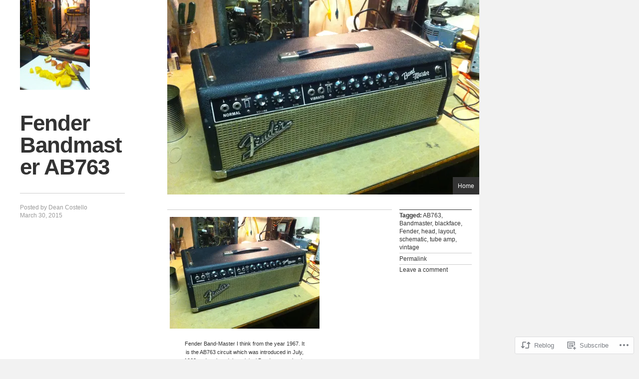

--- FILE ---
content_type: text/html; charset=UTF-8
request_url: https://irationaudio.com/2015/03/30/fender-bandmaster-ab763/
body_size: 23292
content:
<!DOCTYPE html>
<html lang="en">
<head>
<meta charset="UTF-8" />
<title>Fender Bandmaster AB763 | IRATION AUDIO</title>
<link rel="profile" href="http://gmpg.org/xfn/11" />
<link rel="pingback" href="https://irationaudio.com/xmlrpc.php" />
<!--[if lt IE 9]>
<script src="https://s0.wp.com/wp-content/themes/pub/the-columnist/js/html5.js?m=1351293340i" type="text/javascript"></script>
<![endif]-->

<meta name='robots' content='max-image-preview:large' />
<meta name="google-site-verification" content="YUvr85gVDZAvSpmFyaG0Qr3uhdkK2KW7TY3t29YGuec" />

<!-- Async WordPress.com Remote Login -->
<script id="wpcom_remote_login_js">
var wpcom_remote_login_extra_auth = '';
function wpcom_remote_login_remove_dom_node_id( element_id ) {
	var dom_node = document.getElementById( element_id );
	if ( dom_node ) { dom_node.parentNode.removeChild( dom_node ); }
}
function wpcom_remote_login_remove_dom_node_classes( class_name ) {
	var dom_nodes = document.querySelectorAll( '.' + class_name );
	for ( var i = 0; i < dom_nodes.length; i++ ) {
		dom_nodes[ i ].parentNode.removeChild( dom_nodes[ i ] );
	}
}
function wpcom_remote_login_final_cleanup() {
	wpcom_remote_login_remove_dom_node_classes( "wpcom_remote_login_msg" );
	wpcom_remote_login_remove_dom_node_id( "wpcom_remote_login_key" );
	wpcom_remote_login_remove_dom_node_id( "wpcom_remote_login_validate" );
	wpcom_remote_login_remove_dom_node_id( "wpcom_remote_login_js" );
	wpcom_remote_login_remove_dom_node_id( "wpcom_request_access_iframe" );
	wpcom_remote_login_remove_dom_node_id( "wpcom_request_access_styles" );
}

// Watch for messages back from the remote login
window.addEventListener( "message", function( e ) {
	if ( e.origin === "https://r-login.wordpress.com" ) {
		var data = {};
		try {
			data = JSON.parse( e.data );
		} catch( e ) {
			wpcom_remote_login_final_cleanup();
			return;
		}

		if ( data.msg === 'LOGIN' ) {
			// Clean up the login check iframe
			wpcom_remote_login_remove_dom_node_id( "wpcom_remote_login_key" );

			var id_regex = new RegExp( /^[0-9]+$/ );
			var token_regex = new RegExp( /^.*|.*|.*$/ );
			if (
				token_regex.test( data.token )
				&& id_regex.test( data.wpcomid )
			) {
				// We have everything we need to ask for a login
				var script = document.createElement( "script" );
				script.setAttribute( "id", "wpcom_remote_login_validate" );
				script.src = '/remote-login.php?wpcom_remote_login=validate'
					+ '&wpcomid=' + data.wpcomid
					+ '&token=' + encodeURIComponent( data.token )
					+ '&host=' + window.location.protocol
					+ '//' + window.location.hostname
					+ '&postid=384'
					+ '&is_singular=1';
				document.body.appendChild( script );
			}

			return;
		}

		// Safari ITP, not logged in, so redirect
		if ( data.msg === 'LOGIN-REDIRECT' ) {
			window.location = 'https://wordpress.com/log-in?redirect_to=' + window.location.href;
			return;
		}

		// Safari ITP, storage access failed, remove the request
		if ( data.msg === 'LOGIN-REMOVE' ) {
			var css_zap = 'html { -webkit-transition: margin-top 1s; transition: margin-top 1s; } /* 9001 */ html { margin-top: 0 !important; } * html body { margin-top: 0 !important; } @media screen and ( max-width: 782px ) { html { margin-top: 0 !important; } * html body { margin-top: 0 !important; } }';
			var style_zap = document.createElement( 'style' );
			style_zap.type = 'text/css';
			style_zap.appendChild( document.createTextNode( css_zap ) );
			document.body.appendChild( style_zap );

			var e = document.getElementById( 'wpcom_request_access_iframe' );
			e.parentNode.removeChild( e );

			document.cookie = 'wordpress_com_login_access=denied; path=/; max-age=31536000';

			return;
		}

		// Safari ITP
		if ( data.msg === 'REQUEST_ACCESS' ) {
			console.log( 'request access: safari' );

			// Check ITP iframe enable/disable knob
			if ( wpcom_remote_login_extra_auth !== 'safari_itp_iframe' ) {
				return;
			}

			// If we are in a "private window" there is no ITP.
			var private_window = false;
			try {
				var opendb = window.openDatabase( null, null, null, null );
			} catch( e ) {
				private_window = true;
			}

			if ( private_window ) {
				console.log( 'private window' );
				return;
			}

			var iframe = document.createElement( 'iframe' );
			iframe.id = 'wpcom_request_access_iframe';
			iframe.setAttribute( 'scrolling', 'no' );
			iframe.setAttribute( 'sandbox', 'allow-storage-access-by-user-activation allow-scripts allow-same-origin allow-top-navigation-by-user-activation' );
			iframe.src = 'https://r-login.wordpress.com/remote-login.php?wpcom_remote_login=request_access&origin=' + encodeURIComponent( data.origin ) + '&wpcomid=' + encodeURIComponent( data.wpcomid );

			var css = 'html { -webkit-transition: margin-top 1s; transition: margin-top 1s; } /* 9001 */ html { margin-top: 46px !important; } * html body { margin-top: 46px !important; } @media screen and ( max-width: 660px ) { html { margin-top: 71px !important; } * html body { margin-top: 71px !important; } #wpcom_request_access_iframe { display: block; height: 71px !important; } } #wpcom_request_access_iframe { border: 0px; height: 46px; position: fixed; top: 0; left: 0; width: 100%; min-width: 100%; z-index: 99999; background: #23282d; } ';

			var style = document.createElement( 'style' );
			style.type = 'text/css';
			style.id = 'wpcom_request_access_styles';
			style.appendChild( document.createTextNode( css ) );
			document.body.appendChild( style );

			document.body.appendChild( iframe );
		}

		if ( data.msg === 'DONE' ) {
			wpcom_remote_login_final_cleanup();
		}
	}
}, false );

// Inject the remote login iframe after the page has had a chance to load
// more critical resources
window.addEventListener( "DOMContentLoaded", function( e ) {
	var iframe = document.createElement( "iframe" );
	iframe.style.display = "none";
	iframe.setAttribute( "scrolling", "no" );
	iframe.setAttribute( "id", "wpcom_remote_login_key" );
	iframe.src = "https://r-login.wordpress.com/remote-login.php"
		+ "?wpcom_remote_login=key"
		+ "&origin=aHR0cHM6Ly9pcmF0aW9uYXVkaW8uY29t"
		+ "&wpcomid=87942698"
		+ "&time=" + Math.floor( Date.now() / 1000 );
	document.body.appendChild( iframe );
}, false );
</script>
<link rel='dns-prefetch' href='//s0.wp.com' />
<link rel="alternate" type="application/rss+xml" title="IRATION AUDIO &raquo; Feed" href="https://irationaudio.com/feed/" />
<link rel="alternate" type="application/rss+xml" title="IRATION AUDIO &raquo; Comments Feed" href="https://irationaudio.com/comments/feed/" />
<link rel="alternate" type="application/rss+xml" title="IRATION AUDIO &raquo; Fender Bandmaster AB763 Comments Feed" href="https://irationaudio.com/2015/03/30/fender-bandmaster-ab763/feed/" />
	<script type="text/javascript">
		/* <![CDATA[ */
		function addLoadEvent(func) {
			var oldonload = window.onload;
			if (typeof window.onload != 'function') {
				window.onload = func;
			} else {
				window.onload = function () {
					oldonload();
					func();
				}
			}
		}
		/* ]]> */
	</script>
	<link crossorigin='anonymous' rel='stylesheet' id='all-css-0-1' href='/_static/??-eJxtzEkKgDAQRNELGZs4EDfiWUJsxMzYHby+RARB3BQ8KD6cWZgUGSNDKCL7su2RwCJnbdxjCCnVWYtHggO9ZlxFTsQftYaogf+k3x2+4Vv1voRZqrHvpkHJwV5glDTa&cssminify=yes' type='text/css' media='all' />
<style id='wp-emoji-styles-inline-css'>

	img.wp-smiley, img.emoji {
		display: inline !important;
		border: none !important;
		box-shadow: none !important;
		height: 1em !important;
		width: 1em !important;
		margin: 0 0.07em !important;
		vertical-align: -0.1em !important;
		background: none !important;
		padding: 0 !important;
	}
/*# sourceURL=wp-emoji-styles-inline-css */
</style>
<link crossorigin='anonymous' rel='stylesheet' id='all-css-2-1' href='/wp-content/plugins/gutenberg-core/v22.4.0/build/styles/block-library/style.min.css?m=1768935615i&cssminify=yes' type='text/css' media='all' />
<style id='wp-block-library-inline-css'>
.has-text-align-justify {
	text-align:justify;
}
.has-text-align-justify{text-align:justify;}

/*# sourceURL=wp-block-library-inline-css */
</style><style id='global-styles-inline-css'>
:root{--wp--preset--aspect-ratio--square: 1;--wp--preset--aspect-ratio--4-3: 4/3;--wp--preset--aspect-ratio--3-4: 3/4;--wp--preset--aspect-ratio--3-2: 3/2;--wp--preset--aspect-ratio--2-3: 2/3;--wp--preset--aspect-ratio--16-9: 16/9;--wp--preset--aspect-ratio--9-16: 9/16;--wp--preset--color--black: #000000;--wp--preset--color--cyan-bluish-gray: #abb8c3;--wp--preset--color--white: #ffffff;--wp--preset--color--pale-pink: #f78da7;--wp--preset--color--vivid-red: #cf2e2e;--wp--preset--color--luminous-vivid-orange: #ff6900;--wp--preset--color--luminous-vivid-amber: #fcb900;--wp--preset--color--light-green-cyan: #7bdcb5;--wp--preset--color--vivid-green-cyan: #00d084;--wp--preset--color--pale-cyan-blue: #8ed1fc;--wp--preset--color--vivid-cyan-blue: #0693e3;--wp--preset--color--vivid-purple: #9b51e0;--wp--preset--gradient--vivid-cyan-blue-to-vivid-purple: linear-gradient(135deg,rgb(6,147,227) 0%,rgb(155,81,224) 100%);--wp--preset--gradient--light-green-cyan-to-vivid-green-cyan: linear-gradient(135deg,rgb(122,220,180) 0%,rgb(0,208,130) 100%);--wp--preset--gradient--luminous-vivid-amber-to-luminous-vivid-orange: linear-gradient(135deg,rgb(252,185,0) 0%,rgb(255,105,0) 100%);--wp--preset--gradient--luminous-vivid-orange-to-vivid-red: linear-gradient(135deg,rgb(255,105,0) 0%,rgb(207,46,46) 100%);--wp--preset--gradient--very-light-gray-to-cyan-bluish-gray: linear-gradient(135deg,rgb(238,238,238) 0%,rgb(169,184,195) 100%);--wp--preset--gradient--cool-to-warm-spectrum: linear-gradient(135deg,rgb(74,234,220) 0%,rgb(151,120,209) 20%,rgb(207,42,186) 40%,rgb(238,44,130) 60%,rgb(251,105,98) 80%,rgb(254,248,76) 100%);--wp--preset--gradient--blush-light-purple: linear-gradient(135deg,rgb(255,206,236) 0%,rgb(152,150,240) 100%);--wp--preset--gradient--blush-bordeaux: linear-gradient(135deg,rgb(254,205,165) 0%,rgb(254,45,45) 50%,rgb(107,0,62) 100%);--wp--preset--gradient--luminous-dusk: linear-gradient(135deg,rgb(255,203,112) 0%,rgb(199,81,192) 50%,rgb(65,88,208) 100%);--wp--preset--gradient--pale-ocean: linear-gradient(135deg,rgb(255,245,203) 0%,rgb(182,227,212) 50%,rgb(51,167,181) 100%);--wp--preset--gradient--electric-grass: linear-gradient(135deg,rgb(202,248,128) 0%,rgb(113,206,126) 100%);--wp--preset--gradient--midnight: linear-gradient(135deg,rgb(2,3,129) 0%,rgb(40,116,252) 100%);--wp--preset--font-size--small: 13px;--wp--preset--font-size--medium: 20px;--wp--preset--font-size--large: 36px;--wp--preset--font-size--x-large: 42px;--wp--preset--font-family--albert-sans: 'Albert Sans', sans-serif;--wp--preset--font-family--alegreya: Alegreya, serif;--wp--preset--font-family--arvo: Arvo, serif;--wp--preset--font-family--bodoni-moda: 'Bodoni Moda', serif;--wp--preset--font-family--bricolage-grotesque: 'Bricolage Grotesque', sans-serif;--wp--preset--font-family--cabin: Cabin, sans-serif;--wp--preset--font-family--chivo: Chivo, sans-serif;--wp--preset--font-family--commissioner: Commissioner, sans-serif;--wp--preset--font-family--cormorant: Cormorant, serif;--wp--preset--font-family--courier-prime: 'Courier Prime', monospace;--wp--preset--font-family--crimson-pro: 'Crimson Pro', serif;--wp--preset--font-family--dm-mono: 'DM Mono', monospace;--wp--preset--font-family--dm-sans: 'DM Sans', sans-serif;--wp--preset--font-family--dm-serif-display: 'DM Serif Display', serif;--wp--preset--font-family--domine: Domine, serif;--wp--preset--font-family--eb-garamond: 'EB Garamond', serif;--wp--preset--font-family--epilogue: Epilogue, sans-serif;--wp--preset--font-family--fahkwang: Fahkwang, sans-serif;--wp--preset--font-family--figtree: Figtree, sans-serif;--wp--preset--font-family--fira-sans: 'Fira Sans', sans-serif;--wp--preset--font-family--fjalla-one: 'Fjalla One', sans-serif;--wp--preset--font-family--fraunces: Fraunces, serif;--wp--preset--font-family--gabarito: Gabarito, system-ui;--wp--preset--font-family--ibm-plex-mono: 'IBM Plex Mono', monospace;--wp--preset--font-family--ibm-plex-sans: 'IBM Plex Sans', sans-serif;--wp--preset--font-family--ibarra-real-nova: 'Ibarra Real Nova', serif;--wp--preset--font-family--instrument-serif: 'Instrument Serif', serif;--wp--preset--font-family--inter: Inter, sans-serif;--wp--preset--font-family--josefin-sans: 'Josefin Sans', sans-serif;--wp--preset--font-family--jost: Jost, sans-serif;--wp--preset--font-family--libre-baskerville: 'Libre Baskerville', serif;--wp--preset--font-family--libre-franklin: 'Libre Franklin', sans-serif;--wp--preset--font-family--literata: Literata, serif;--wp--preset--font-family--lora: Lora, serif;--wp--preset--font-family--merriweather: Merriweather, serif;--wp--preset--font-family--montserrat: Montserrat, sans-serif;--wp--preset--font-family--newsreader: Newsreader, serif;--wp--preset--font-family--noto-sans-mono: 'Noto Sans Mono', sans-serif;--wp--preset--font-family--nunito: Nunito, sans-serif;--wp--preset--font-family--open-sans: 'Open Sans', sans-serif;--wp--preset--font-family--overpass: Overpass, sans-serif;--wp--preset--font-family--pt-serif: 'PT Serif', serif;--wp--preset--font-family--petrona: Petrona, serif;--wp--preset--font-family--piazzolla: Piazzolla, serif;--wp--preset--font-family--playfair-display: 'Playfair Display', serif;--wp--preset--font-family--plus-jakarta-sans: 'Plus Jakarta Sans', sans-serif;--wp--preset--font-family--poppins: Poppins, sans-serif;--wp--preset--font-family--raleway: Raleway, sans-serif;--wp--preset--font-family--roboto: Roboto, sans-serif;--wp--preset--font-family--roboto-slab: 'Roboto Slab', serif;--wp--preset--font-family--rubik: Rubik, sans-serif;--wp--preset--font-family--rufina: Rufina, serif;--wp--preset--font-family--sora: Sora, sans-serif;--wp--preset--font-family--source-sans-3: 'Source Sans 3', sans-serif;--wp--preset--font-family--source-serif-4: 'Source Serif 4', serif;--wp--preset--font-family--space-mono: 'Space Mono', monospace;--wp--preset--font-family--syne: Syne, sans-serif;--wp--preset--font-family--texturina: Texturina, serif;--wp--preset--font-family--urbanist: Urbanist, sans-serif;--wp--preset--font-family--work-sans: 'Work Sans', sans-serif;--wp--preset--spacing--20: 0.44rem;--wp--preset--spacing--30: 0.67rem;--wp--preset--spacing--40: 1rem;--wp--preset--spacing--50: 1.5rem;--wp--preset--spacing--60: 2.25rem;--wp--preset--spacing--70: 3.38rem;--wp--preset--spacing--80: 5.06rem;--wp--preset--shadow--natural: 6px 6px 9px rgba(0, 0, 0, 0.2);--wp--preset--shadow--deep: 12px 12px 50px rgba(0, 0, 0, 0.4);--wp--preset--shadow--sharp: 6px 6px 0px rgba(0, 0, 0, 0.2);--wp--preset--shadow--outlined: 6px 6px 0px -3px rgb(255, 255, 255), 6px 6px rgb(0, 0, 0);--wp--preset--shadow--crisp: 6px 6px 0px rgb(0, 0, 0);}:where(body) { margin: 0; }:where(.is-layout-flex){gap: 0.5em;}:where(.is-layout-grid){gap: 0.5em;}body .is-layout-flex{display: flex;}.is-layout-flex{flex-wrap: wrap;align-items: center;}.is-layout-flex > :is(*, div){margin: 0;}body .is-layout-grid{display: grid;}.is-layout-grid > :is(*, div){margin: 0;}body{padding-top: 0px;padding-right: 0px;padding-bottom: 0px;padding-left: 0px;}:root :where(.wp-element-button, .wp-block-button__link){background-color: #32373c;border-width: 0;color: #fff;font-family: inherit;font-size: inherit;font-style: inherit;font-weight: inherit;letter-spacing: inherit;line-height: inherit;padding-top: calc(0.667em + 2px);padding-right: calc(1.333em + 2px);padding-bottom: calc(0.667em + 2px);padding-left: calc(1.333em + 2px);text-decoration: none;text-transform: inherit;}.has-black-color{color: var(--wp--preset--color--black) !important;}.has-cyan-bluish-gray-color{color: var(--wp--preset--color--cyan-bluish-gray) !important;}.has-white-color{color: var(--wp--preset--color--white) !important;}.has-pale-pink-color{color: var(--wp--preset--color--pale-pink) !important;}.has-vivid-red-color{color: var(--wp--preset--color--vivid-red) !important;}.has-luminous-vivid-orange-color{color: var(--wp--preset--color--luminous-vivid-orange) !important;}.has-luminous-vivid-amber-color{color: var(--wp--preset--color--luminous-vivid-amber) !important;}.has-light-green-cyan-color{color: var(--wp--preset--color--light-green-cyan) !important;}.has-vivid-green-cyan-color{color: var(--wp--preset--color--vivid-green-cyan) !important;}.has-pale-cyan-blue-color{color: var(--wp--preset--color--pale-cyan-blue) !important;}.has-vivid-cyan-blue-color{color: var(--wp--preset--color--vivid-cyan-blue) !important;}.has-vivid-purple-color{color: var(--wp--preset--color--vivid-purple) !important;}.has-black-background-color{background-color: var(--wp--preset--color--black) !important;}.has-cyan-bluish-gray-background-color{background-color: var(--wp--preset--color--cyan-bluish-gray) !important;}.has-white-background-color{background-color: var(--wp--preset--color--white) !important;}.has-pale-pink-background-color{background-color: var(--wp--preset--color--pale-pink) !important;}.has-vivid-red-background-color{background-color: var(--wp--preset--color--vivid-red) !important;}.has-luminous-vivid-orange-background-color{background-color: var(--wp--preset--color--luminous-vivid-orange) !important;}.has-luminous-vivid-amber-background-color{background-color: var(--wp--preset--color--luminous-vivid-amber) !important;}.has-light-green-cyan-background-color{background-color: var(--wp--preset--color--light-green-cyan) !important;}.has-vivid-green-cyan-background-color{background-color: var(--wp--preset--color--vivid-green-cyan) !important;}.has-pale-cyan-blue-background-color{background-color: var(--wp--preset--color--pale-cyan-blue) !important;}.has-vivid-cyan-blue-background-color{background-color: var(--wp--preset--color--vivid-cyan-blue) !important;}.has-vivid-purple-background-color{background-color: var(--wp--preset--color--vivid-purple) !important;}.has-black-border-color{border-color: var(--wp--preset--color--black) !important;}.has-cyan-bluish-gray-border-color{border-color: var(--wp--preset--color--cyan-bluish-gray) !important;}.has-white-border-color{border-color: var(--wp--preset--color--white) !important;}.has-pale-pink-border-color{border-color: var(--wp--preset--color--pale-pink) !important;}.has-vivid-red-border-color{border-color: var(--wp--preset--color--vivid-red) !important;}.has-luminous-vivid-orange-border-color{border-color: var(--wp--preset--color--luminous-vivid-orange) !important;}.has-luminous-vivid-amber-border-color{border-color: var(--wp--preset--color--luminous-vivid-amber) !important;}.has-light-green-cyan-border-color{border-color: var(--wp--preset--color--light-green-cyan) !important;}.has-vivid-green-cyan-border-color{border-color: var(--wp--preset--color--vivid-green-cyan) !important;}.has-pale-cyan-blue-border-color{border-color: var(--wp--preset--color--pale-cyan-blue) !important;}.has-vivid-cyan-blue-border-color{border-color: var(--wp--preset--color--vivid-cyan-blue) !important;}.has-vivid-purple-border-color{border-color: var(--wp--preset--color--vivid-purple) !important;}.has-vivid-cyan-blue-to-vivid-purple-gradient-background{background: var(--wp--preset--gradient--vivid-cyan-blue-to-vivid-purple) !important;}.has-light-green-cyan-to-vivid-green-cyan-gradient-background{background: var(--wp--preset--gradient--light-green-cyan-to-vivid-green-cyan) !important;}.has-luminous-vivid-amber-to-luminous-vivid-orange-gradient-background{background: var(--wp--preset--gradient--luminous-vivid-amber-to-luminous-vivid-orange) !important;}.has-luminous-vivid-orange-to-vivid-red-gradient-background{background: var(--wp--preset--gradient--luminous-vivid-orange-to-vivid-red) !important;}.has-very-light-gray-to-cyan-bluish-gray-gradient-background{background: var(--wp--preset--gradient--very-light-gray-to-cyan-bluish-gray) !important;}.has-cool-to-warm-spectrum-gradient-background{background: var(--wp--preset--gradient--cool-to-warm-spectrum) !important;}.has-blush-light-purple-gradient-background{background: var(--wp--preset--gradient--blush-light-purple) !important;}.has-blush-bordeaux-gradient-background{background: var(--wp--preset--gradient--blush-bordeaux) !important;}.has-luminous-dusk-gradient-background{background: var(--wp--preset--gradient--luminous-dusk) !important;}.has-pale-ocean-gradient-background{background: var(--wp--preset--gradient--pale-ocean) !important;}.has-electric-grass-gradient-background{background: var(--wp--preset--gradient--electric-grass) !important;}.has-midnight-gradient-background{background: var(--wp--preset--gradient--midnight) !important;}.has-small-font-size{font-size: var(--wp--preset--font-size--small) !important;}.has-medium-font-size{font-size: var(--wp--preset--font-size--medium) !important;}.has-large-font-size{font-size: var(--wp--preset--font-size--large) !important;}.has-x-large-font-size{font-size: var(--wp--preset--font-size--x-large) !important;}.has-albert-sans-font-family{font-family: var(--wp--preset--font-family--albert-sans) !important;}.has-alegreya-font-family{font-family: var(--wp--preset--font-family--alegreya) !important;}.has-arvo-font-family{font-family: var(--wp--preset--font-family--arvo) !important;}.has-bodoni-moda-font-family{font-family: var(--wp--preset--font-family--bodoni-moda) !important;}.has-bricolage-grotesque-font-family{font-family: var(--wp--preset--font-family--bricolage-grotesque) !important;}.has-cabin-font-family{font-family: var(--wp--preset--font-family--cabin) !important;}.has-chivo-font-family{font-family: var(--wp--preset--font-family--chivo) !important;}.has-commissioner-font-family{font-family: var(--wp--preset--font-family--commissioner) !important;}.has-cormorant-font-family{font-family: var(--wp--preset--font-family--cormorant) !important;}.has-courier-prime-font-family{font-family: var(--wp--preset--font-family--courier-prime) !important;}.has-crimson-pro-font-family{font-family: var(--wp--preset--font-family--crimson-pro) !important;}.has-dm-mono-font-family{font-family: var(--wp--preset--font-family--dm-mono) !important;}.has-dm-sans-font-family{font-family: var(--wp--preset--font-family--dm-sans) !important;}.has-dm-serif-display-font-family{font-family: var(--wp--preset--font-family--dm-serif-display) !important;}.has-domine-font-family{font-family: var(--wp--preset--font-family--domine) !important;}.has-eb-garamond-font-family{font-family: var(--wp--preset--font-family--eb-garamond) !important;}.has-epilogue-font-family{font-family: var(--wp--preset--font-family--epilogue) !important;}.has-fahkwang-font-family{font-family: var(--wp--preset--font-family--fahkwang) !important;}.has-figtree-font-family{font-family: var(--wp--preset--font-family--figtree) !important;}.has-fira-sans-font-family{font-family: var(--wp--preset--font-family--fira-sans) !important;}.has-fjalla-one-font-family{font-family: var(--wp--preset--font-family--fjalla-one) !important;}.has-fraunces-font-family{font-family: var(--wp--preset--font-family--fraunces) !important;}.has-gabarito-font-family{font-family: var(--wp--preset--font-family--gabarito) !important;}.has-ibm-plex-mono-font-family{font-family: var(--wp--preset--font-family--ibm-plex-mono) !important;}.has-ibm-plex-sans-font-family{font-family: var(--wp--preset--font-family--ibm-plex-sans) !important;}.has-ibarra-real-nova-font-family{font-family: var(--wp--preset--font-family--ibarra-real-nova) !important;}.has-instrument-serif-font-family{font-family: var(--wp--preset--font-family--instrument-serif) !important;}.has-inter-font-family{font-family: var(--wp--preset--font-family--inter) !important;}.has-josefin-sans-font-family{font-family: var(--wp--preset--font-family--josefin-sans) !important;}.has-jost-font-family{font-family: var(--wp--preset--font-family--jost) !important;}.has-libre-baskerville-font-family{font-family: var(--wp--preset--font-family--libre-baskerville) !important;}.has-libre-franklin-font-family{font-family: var(--wp--preset--font-family--libre-franklin) !important;}.has-literata-font-family{font-family: var(--wp--preset--font-family--literata) !important;}.has-lora-font-family{font-family: var(--wp--preset--font-family--lora) !important;}.has-merriweather-font-family{font-family: var(--wp--preset--font-family--merriweather) !important;}.has-montserrat-font-family{font-family: var(--wp--preset--font-family--montserrat) !important;}.has-newsreader-font-family{font-family: var(--wp--preset--font-family--newsreader) !important;}.has-noto-sans-mono-font-family{font-family: var(--wp--preset--font-family--noto-sans-mono) !important;}.has-nunito-font-family{font-family: var(--wp--preset--font-family--nunito) !important;}.has-open-sans-font-family{font-family: var(--wp--preset--font-family--open-sans) !important;}.has-overpass-font-family{font-family: var(--wp--preset--font-family--overpass) !important;}.has-pt-serif-font-family{font-family: var(--wp--preset--font-family--pt-serif) !important;}.has-petrona-font-family{font-family: var(--wp--preset--font-family--petrona) !important;}.has-piazzolla-font-family{font-family: var(--wp--preset--font-family--piazzolla) !important;}.has-playfair-display-font-family{font-family: var(--wp--preset--font-family--playfair-display) !important;}.has-plus-jakarta-sans-font-family{font-family: var(--wp--preset--font-family--plus-jakarta-sans) !important;}.has-poppins-font-family{font-family: var(--wp--preset--font-family--poppins) !important;}.has-raleway-font-family{font-family: var(--wp--preset--font-family--raleway) !important;}.has-roboto-font-family{font-family: var(--wp--preset--font-family--roboto) !important;}.has-roboto-slab-font-family{font-family: var(--wp--preset--font-family--roboto-slab) !important;}.has-rubik-font-family{font-family: var(--wp--preset--font-family--rubik) !important;}.has-rufina-font-family{font-family: var(--wp--preset--font-family--rufina) !important;}.has-sora-font-family{font-family: var(--wp--preset--font-family--sora) !important;}.has-source-sans-3-font-family{font-family: var(--wp--preset--font-family--source-sans-3) !important;}.has-source-serif-4-font-family{font-family: var(--wp--preset--font-family--source-serif-4) !important;}.has-space-mono-font-family{font-family: var(--wp--preset--font-family--space-mono) !important;}.has-syne-font-family{font-family: var(--wp--preset--font-family--syne) !important;}.has-texturina-font-family{font-family: var(--wp--preset--font-family--texturina) !important;}.has-urbanist-font-family{font-family: var(--wp--preset--font-family--urbanist) !important;}.has-work-sans-font-family{font-family: var(--wp--preset--font-family--work-sans) !important;}
/*# sourceURL=global-styles-inline-css */
</style>

<style id='classic-theme-styles-inline-css'>
.wp-block-button__link{background-color:#32373c;border-radius:9999px;box-shadow:none;color:#fff;font-size:1.125em;padding:calc(.667em + 2px) calc(1.333em + 2px);text-decoration:none}.wp-block-file__button{background:#32373c;color:#fff}.wp-block-accordion-heading{margin:0}.wp-block-accordion-heading__toggle{background-color:inherit!important;color:inherit!important}.wp-block-accordion-heading__toggle:not(:focus-visible){outline:none}.wp-block-accordion-heading__toggle:focus,.wp-block-accordion-heading__toggle:hover{background-color:inherit!important;border:none;box-shadow:none;color:inherit;padding:var(--wp--preset--spacing--20,1em) 0;text-decoration:none}.wp-block-accordion-heading__toggle:focus-visible{outline:auto;outline-offset:0}
/*# sourceURL=/wp-content/plugins/gutenberg-core/v22.4.0/build/styles/block-library/classic.min.css */
</style>
<link crossorigin='anonymous' rel='stylesheet' id='all-css-4-1' href='/_static/??-eJyNjt0KwjAMRl/IGMaGPxfis3Q11krTlqZl+PZm7kZRhjfhy8c5JDhlsClWihW5QQ7N+ShoUyHtOZuKSjBdvKFArNjWimzwtzZldWAccyER0Mm+MdSbivLlLTXmNs5R69A4eqko9RHof9xHuyjwOr/2X6ExJKfRoVJv65rkKEFI1lSf4scC12B8mdUzn7r90O2OfT8c7k8mOn99&cssminify=yes' type='text/css' media='all' />
<link crossorigin='anonymous' rel='stylesheet' id='print-css-5-1' href='/wp-content/mu-plugins/global-print/global-print.css?m=1465851035i&cssminify=yes' type='text/css' media='print' />
<style id='jetpack-global-styles-frontend-style-inline-css'>
:root { --font-headings: unset; --font-base: unset; --font-headings-default: -apple-system,BlinkMacSystemFont,"Segoe UI",Roboto,Oxygen-Sans,Ubuntu,Cantarell,"Helvetica Neue",sans-serif; --font-base-default: -apple-system,BlinkMacSystemFont,"Segoe UI",Roboto,Oxygen-Sans,Ubuntu,Cantarell,"Helvetica Neue",sans-serif;}
/*# sourceURL=jetpack-global-styles-frontend-style-inline-css */
</style>
<link crossorigin='anonymous' rel='stylesheet' id='all-css-8-1' href='/_static/??-eJyNjcEKwjAQRH/IuFRT6kX8FNkmS5K6yQY3Qfx7bfEiXrwM82B4A49qnJRGpUHupnIPqSgs1Cq624chi6zhO5OCRryTR++fW00l7J3qDv43XVNxoOISsmEJol/wY2uR8vs3WggsM/I6uOTzMI3Hw8lOg11eUT1JKA==&cssminify=yes' type='text/css' media='all' />
<script type="text/javascript" id="jetpack_related-posts-js-extra">
/* <![CDATA[ */
var related_posts_js_options = {"post_heading":"h4"};
//# sourceURL=jetpack_related-posts-js-extra
/* ]]> */
</script>
<script type="text/javascript" id="wpcom-actionbar-placeholder-js-extra">
/* <![CDATA[ */
var actionbardata = {"siteID":"87942698","postID":"384","siteURL":"https://irationaudio.com","xhrURL":"https://irationaudio.com/wp-admin/admin-ajax.php","nonce":"9ac09ab596","isLoggedIn":"","statusMessage":"","subsEmailDefault":"instantly","proxyScriptUrl":"https://s0.wp.com/wp-content/js/wpcom-proxy-request.js?m=1513050504i&amp;ver=20211021","shortlink":"https://wp.me/p5WZUC-6c","i18n":{"followedText":"New posts from this site will now appear in your \u003Ca href=\"https://wordpress.com/reader\"\u003EReader\u003C/a\u003E","foldBar":"Collapse this bar","unfoldBar":"Expand this bar","shortLinkCopied":"Shortlink copied to clipboard."}};
//# sourceURL=wpcom-actionbar-placeholder-js-extra
/* ]]> */
</script>
<script type="text/javascript" id="jetpack-mu-wpcom-settings-js-before">
/* <![CDATA[ */
var JETPACK_MU_WPCOM_SETTINGS = {"assetsUrl":"https://s0.wp.com/wp-content/mu-plugins/jetpack-mu-wpcom-plugin/moon/jetpack_vendor/automattic/jetpack-mu-wpcom/src/build/"};
//# sourceURL=jetpack-mu-wpcom-settings-js-before
/* ]]> */
</script>
<script crossorigin='anonymous' type='text/javascript'  src='/_static/??-eJx1jcEOwiAQRH/I7dYm6Mn4KabCpgFhQVhS+/digkk9eJpM5uUNrgl0ZCEWDBWSr4vlgo4kzfrRO4YYGW+WNd6r9QYz+VnIQIpFym8bguXBlQPuxK4xXiDl+Nq+W5P5aqh8RveslLcee8FfCIJdcjvt8DVcjmelxvE0Tcq9AV2gTlk='></script>
<script type="text/javascript" id="rlt-proxy-js-after">
/* <![CDATA[ */
	rltInitialize( {"token":null,"iframeOrigins":["https:\/\/widgets.wp.com"]} );
//# sourceURL=rlt-proxy-js-after
/* ]]> */
</script>
<link rel="EditURI" type="application/rsd+xml" title="RSD" href="https://irationaudio.wordpress.com/xmlrpc.php?rsd" />
<meta name="generator" content="WordPress.com" />
<link rel="canonical" href="https://irationaudio.com/2015/03/30/fender-bandmaster-ab763/" />
<link rel='shortlink' href='https://wp.me/p5WZUC-6c' />
<link rel="alternate" type="application/json+oembed" href="https://public-api.wordpress.com/oembed/?format=json&amp;url=https%3A%2F%2Firationaudio.com%2F2015%2F03%2F30%2Ffender-bandmaster-ab763%2F&amp;for=wpcom-auto-discovery" /><link rel="alternate" type="application/xml+oembed" href="https://public-api.wordpress.com/oembed/?format=xml&amp;url=https%3A%2F%2Firationaudio.com%2F2015%2F03%2F30%2Ffender-bandmaster-ab763%2F&amp;for=wpcom-auto-discovery" />
<!-- Jetpack Open Graph Tags -->
<meta property="og:type" content="article" />
<meta property="og:title" content="Fender Bandmaster AB763" />
<meta property="og:url" content="https://irationaudio.com/2015/03/30/fender-bandmaster-ab763/" />
<meta property="og:description" content="Visit the post for more." />
<meta property="article:published_time" content="2015-03-30T06:37:35+00:00" />
<meta property="article:modified_time" content="2020-04-03T01:41:58+00:00" />
<meta property="og:site_name" content="IRATION AUDIO" />
<meta property="og:image" content="https://i0.wp.com/irationaudio.com/wp-content/uploads/2015/03/img_1787.jpg?fit=1200%2C896&#038;ssl=1" />
<meta property="og:image:width" content="1200" />
<meta property="og:image:height" content="896" />
<meta property="og:image:alt" content="" />
<meta property="og:locale" content="en_US" />
<meta property="article:publisher" content="https://www.facebook.com/WordPresscom" />
<meta name="twitter:text:title" content="Fender Bandmaster AB763" />
<meta name="twitter:image" content="https://i0.wp.com/irationaudio.com/wp-content/uploads/2015/03/img_1787.jpg?fit=1200%2C896&#038;ssl=1&#038;w=640" />
<meta name="twitter:card" content="summary_large_image" />
<meta name="twitter:description" content="Visit the post for more." />

<!-- End Jetpack Open Graph Tags -->
<link rel="shortcut icon" type="image/x-icon" href="https://s0.wp.com/i/favicon.ico?m=1713425267i" sizes="16x16 24x24 32x32 48x48" />
<link rel="icon" type="image/x-icon" href="https://s0.wp.com/i/favicon.ico?m=1713425267i" sizes="16x16 24x24 32x32 48x48" />
<link rel="apple-touch-icon" href="https://s0.wp.com/i/webclip.png?m=1713868326i" />
<link rel='openid.server' href='https://irationaudio.com/?openidserver=1' />
<link rel='openid.delegate' href='https://irationaudio.com/' />
<link rel="search" type="application/opensearchdescription+xml" href="https://irationaudio.com/osd.xml" title="IRATION AUDIO" />
<link rel="search" type="application/opensearchdescription+xml" href="https://s1.wp.com/opensearch.xml" title="WordPress.com" />
<link crossorigin='anonymous' rel='stylesheet' id='all-css-0-3' href='/_static/??-eJyljsEKwjAQRH/IdKlFiwfxU6TdLmXbJBuyCcW/t1ItCB603maG4fFgCgbFJ/IJXDbB5p69wkApNDg+OzgRD1f2CK0VHBV04kCxQNUdfE9w0mVLCthEyUp2Pb2GX4GLUmbbgeZWMXJILPP5rRWO/VbVibuekkKSYILonDTdLG0S7clTZHz4fYz/OqogN9Y46rgxC3yVvbhzWR+qU32syv1wB1ywvw4=&cssminify=yes' type='text/css' media='all' />
</head>

<body class="wp-singular post-template-default single single-post postid-384 single-format-standard custom-background wp-theme-pubthe-columnist customizer-styles-applied jetpack-reblog-enabled custom-colors">
<div id="page" class="hfeed site">
	
	<div id="main">
		<div id="primary" class="site-content">

			
			<div id="left-col">
				<header id="masthead" class="site-header" role="banner">
					<a class="thumbnail" href="https://irationaudio.com/" title="IRATION AUDIO" rel="home">
																			<img src="https://irationaudio.com/wp-content/uploads/2015/04/cropped-img_2359.jpg" width="140" height="180" alt="" />
											</a>

					<hgroup class="single-title">
						<h1>Fender Bandmaster AB763</h1>
						<div class="single-description entry-meta">
							<span class="byline">Posted by <span class="author vcard"><a class="url fn n" href="https://irationaudio.com/author/irationaudio/" title="View all posts by Dean Costello" rel="author">Dean Costello</a></span></span><a href="https://irationaudio.com/2015/03/30/fender-bandmaster-ab763/" title="1:37 am" rel="bookmark"><time class="entry-date" datetime="2015-03-30T01:37:35-05:00" pubdate>March 30, 2015</time></a>						</div><!-- .entry-meta -->
											</hgroup><!-- end .single-title -->
				</header>
			</div>
			<div id="content" role="main">

				
<article id="post-384" class="post-384 post type-post status-publish format-standard has-post-thumbnail hentry category-uncategorized tag-ab763 tag-bandmaster tag-blackface tag-fender tag-head tag-layout tag-schematic tag-tube-amp tag-vintage">
	<header class="entry-header">
		<img width="625" height="390" src="https://irationaudio.com/wp-content/uploads/2015/03/img_1787.jpg?w=625&amp;h=390&amp;crop=1" class="banner-img wp-post-image" alt="" decoding="async" srcset="https://irationaudio.com/wp-content/uploads/2015/03/img_1787.jpg?w=625&amp;h=390&amp;crop=1 625w, https://irationaudio.com/wp-content/uploads/2015/03/img_1787.jpg?w=1250&amp;h=780&amp;crop=1 1250w, https://irationaudio.com/wp-content/uploads/2015/03/img_1787.jpg?w=150&amp;h=94&amp;crop=1 150w, https://irationaudio.com/wp-content/uploads/2015/03/img_1787.jpg?w=300&amp;h=187&amp;crop=1 300w, https://irationaudio.com/wp-content/uploads/2015/03/img_1787.jpg?w=768&amp;h=479&amp;crop=1 768w, https://irationaudio.com/wp-content/uploads/2015/03/img_1787.jpg?w=1024&amp;h=639&amp;crop=1 1024w" sizes="(max-width: 625px) 100vw, 625px" data-attachment-id="387" data-permalink="https://irationaudio.com/2015/03/30/fender-bandmaster-ab763/img_1787/#main" data-orig-file="https://irationaudio.com/wp-content/uploads/2015/03/img_1787.jpg" data-orig-size="2592,1936" data-comments-opened="1" data-image-meta="{&quot;aperture&quot;:&quot;2.8&quot;,&quot;credit&quot;:&quot;&quot;,&quot;camera&quot;:&quot;iPhone 4&quot;,&quot;caption&quot;:&quot;&quot;,&quot;created_timestamp&quot;:&quot;1419714326&quot;,&quot;copyright&quot;:&quot;&quot;,&quot;focal_length&quot;:&quot;3.85&quot;,&quot;iso&quot;:&quot;640&quot;,&quot;shutter_speed&quot;:&quot;0.066666666666667&quot;,&quot;title&quot;:&quot;&quot;,&quot;orientation&quot;:&quot;1&quot;,&quot;latitude&quot;:&quot;41.859872222222&quot;,&quot;longitude&quot;:&quot;-87.641197222222&quot;}" data-image-title="IMG_1787" data-image-description="" data-image-caption="&lt;p&gt;More cool stuff always rolling through. Can&amp;#8217;t give enough thanks to all the people for bringing me their gear to work on.&lt;/p&gt;
&lt;p&gt;This is a Fender Band-Master I think from the year 1967. It is the AB763 circuit which was introduced in July, 1963 and replaced the original Bandmaster circuit, the 6G7-A (blonde era). &lt;/p&gt;
&lt;p&gt;One of the coolest features of this amp, which I don&amp;#8217;t have a picture of, is that on the underside of the chassis there is a little groove routed out right in the middle of the bottom panel. It&amp;#8217;s subtle to notice because the tolex covers it, and the routed portion is not too deep. I eventually realized it&amp;#8217;s routed out so if you stack two heads, the top one isn&amp;#8217;t all wobbly, bobbling around as it straddles the rubber strap handle on the amp below it. Really cool. Gotta acknowledge the designers on that one. Imagine how many more millions of people would have been happy over the years if this had become standard feature.&lt;/p&gt;
" data-medium-file="https://irationaudio.com/wp-content/uploads/2015/03/img_1787.jpg?w=300" data-large-file="https://irationaudio.com/wp-content/uploads/2015/03/img_1787.jpg?w=450" />		<a class="home-link" href="https://irationaudio.com/" title="IRATION AUDIO" rel="home">Home</a>
	</header><!-- .entry-header -->

	<div class="entry-content">
		<div data-shortcode="caption" id="attachment_387" style="width: 310px" class="wp-caption alignnone"><a href="https://irationaudio.com/wp-content/uploads/2015/03/img_1787.jpg"><img aria-describedby="caption-attachment-387" data-attachment-id="387" data-permalink="https://irationaudio.com/2015/03/30/fender-bandmaster-ab763/img_1787/#main" data-orig-file="https://irationaudio.com/wp-content/uploads/2015/03/img_1787.jpg" data-orig-size="2592,1936" data-comments-opened="1" data-image-meta="{&quot;aperture&quot;:&quot;2.8&quot;,&quot;credit&quot;:&quot;&quot;,&quot;camera&quot;:&quot;iPhone 4&quot;,&quot;caption&quot;:&quot;&quot;,&quot;created_timestamp&quot;:&quot;1419714326&quot;,&quot;copyright&quot;:&quot;&quot;,&quot;focal_length&quot;:&quot;3.85&quot;,&quot;iso&quot;:&quot;640&quot;,&quot;shutter_speed&quot;:&quot;0.066666666666667&quot;,&quot;title&quot;:&quot;&quot;,&quot;orientation&quot;:&quot;1&quot;,&quot;latitude&quot;:&quot;41.859872222222&quot;,&quot;longitude&quot;:&quot;-87.641197222222&quot;}" data-image-title="IMG_1787" data-image-description="" data-image-caption="&lt;p&gt;More cool stuff always rolling through. Can&amp;#8217;t give enough thanks to all the people for bringing me their gear to work on.&lt;/p&gt;
&lt;p&gt;This is a Fender Band-Master I think from the year 1967. It is the AB763 circuit which was introduced in July, 1963 and replaced the original Bandmaster circuit, the 6G7-A (blonde era). &lt;/p&gt;
&lt;p&gt;One of the coolest features of this amp, which I don&amp;#8217;t have a picture of, is that on the underside of the chassis there is a little groove routed out right in the middle of the bottom panel. It&amp;#8217;s subtle to notice because the tolex covers it, and the routed portion is not too deep. I eventually realized it&amp;#8217;s routed out so if you stack two heads, the top one isn&amp;#8217;t all wobbly, bobbling around as it straddles the rubber strap handle on the amp below it. Really cool. Gotta acknowledge the designers on that one. Imagine how many more millions of people would have been happy over the years if this had become standard feature.&lt;/p&gt;
" data-medium-file="https://irationaudio.com/wp-content/uploads/2015/03/img_1787.jpg?w=300" data-large-file="https://irationaudio.com/wp-content/uploads/2015/03/img_1787.jpg?w=450" class="size-medium wp-image-387" src="https://irationaudio.com/wp-content/uploads/2015/03/img_1787.jpg?w=300&#038;h=224" alt="More cool stuff always rolling through. Can't give enough thanks to all the people for bringing me their gear to work on. This is a Fender Band-Master I think from the year 1967. It is the AB763 circuit which was introduced in July, 1963 and replaced the original Bandmaster circuit, the 6G7-A (blonde era). One of the coolest features of this amp, which I don't have a picture of, is that on the underside of the chassis there is a little groove routed out right in the middle of the bottom panel. It's subtle to notice because the tolex covers it, and the routed portion is not too deep. I eventually realized it's routed out so if you stack two heads, the top one isn't all wobbly, bobbling around as it straddles the rubber strap handle on the amp below it. Really cool. Gotta acknowledge the designers on that one. Imagine how many more millions of people would have been happy over the years if this had become standard feature." width="300" height="224" srcset="https://irationaudio.com/wp-content/uploads/2015/03/img_1787.jpg?w=300 300w, https://irationaudio.com/wp-content/uploads/2015/03/img_1787.jpg?w=600 600w, https://irationaudio.com/wp-content/uploads/2015/03/img_1787.jpg?w=150 150w" sizes="(max-width: 300px) 100vw, 300px" /></a><p id="caption-attachment-387" class="wp-caption-text"><br />Fender Band-Master I think from the year 1967. It is the AB763 circuit which was introduced in July, 1963 and replaced the original Bandmaster circuit, the 6G7-A (blonde era).<br />One of the coolest features of this amp, which I don&#8217;t have a picture of, is that on the underside of the chassis there is a little groove routed out right in the middle of the bottom panel. It&#8217;s subtle to notice because the tolex covers it, and the routed portion is not too deep. I eventually realized it&#8217;s routed out so if you stack two heads, the top one isn&#8217;t all wobbling around as it straddles the rubber strap handle on the amp below it. Really cool. Gotta acknowledge the designers on that one. Imagine how many more millions of people would have been happy over the years if this had been standard feature.</p></div>
<div data-shortcode="caption" id="attachment_386" style="width: 234px" class="wp-caption alignnone"><a href="https://irationaudio.com/wp-content/uploads/2015/03/img_1783.jpg"><img aria-describedby="caption-attachment-386" data-attachment-id="386" data-permalink="https://irationaudio.com/2015/03/30/fender-bandmaster-ab763/img_1783/#main" data-orig-file="https://irationaudio.com/wp-content/uploads/2015/03/img_1783.jpg" data-orig-size="1936,2592" data-comments-opened="1" data-image-meta="{&quot;aperture&quot;:&quot;2.8&quot;,&quot;credit&quot;:&quot;&quot;,&quot;camera&quot;:&quot;iPhone 4&quot;,&quot;caption&quot;:&quot;&quot;,&quot;created_timestamp&quot;:&quot;1419708472&quot;,&quot;copyright&quot;:&quot;&quot;,&quot;focal_length&quot;:&quot;3.85&quot;,&quot;iso&quot;:&quot;400&quot;,&quot;shutter_speed&quot;:&quot;0.066666666666667&quot;,&quot;title&quot;:&quot;&quot;,&quot;orientation&quot;:&quot;0&quot;,&quot;latitude&quot;:&quot;41.85995&quot;,&quot;longitude&quot;:&quot;-87.641333333333&quot;}" data-image-title="IMG_1783" data-image-description="" data-image-caption="&lt;p&gt;Pretty standard chassis shot and this amp actually works great because it has been totally recapped sometime in the recent past with all Sprague electrolytics. All the coupling caps and the vast majority of resistors is original. It just had some nagging extraneous noise issues and a poor bias setting. Some of the jacks were corroded and and making poor connection. I replaced a few of the 100K plate load resistors in V1 and V2 and it took the sizzle out of the noise floor. Input jack #2 on the vibrato channel wasn&amp;#8217;t working and needed to be retensioned. Various tiny problems. I believe this is considered a 40W amp and per my measurements it was doing 47W at clipping into 4 ohms.&lt;/p&gt;
" data-medium-file="https://irationaudio.com/wp-content/uploads/2015/03/img_1783.jpg?w=224" data-large-file="https://irationaudio.com/wp-content/uploads/2015/03/img_1783.jpg?w=450" loading="lazy" class="size-medium wp-image-386" src="https://irationaudio.com/wp-content/uploads/2015/03/img_1783.jpg?w=224&#038;h=300" alt="Pretty standard chassis shot and this amp actually works great because it has been totally recapped sometime in the recent past with all Sprague electrolytics. All the coupling caps and the vast majority of resistors is original. It just had some nagging extraneous noise issues and a poor bias setting. Some of the jacks were corroded and and making poor connection. I replaced a few of the 100K plate load resistors in V1 and V2 and it took the sizzle out of the noise floor. Input jack #2 on the vibrato channel wasn't working and needed to be retensioned. Various tiny problems. I believe this is considered a 40W amp and per my measurements it was doing 47W at clipping into 4 ohms. " width="224" height="300" srcset="https://irationaudio.com/wp-content/uploads/2015/03/img_1783.jpg?w=224 224w, https://irationaudio.com/wp-content/uploads/2015/03/img_1783.jpg?w=448 448w, https://irationaudio.com/wp-content/uploads/2015/03/img_1783.jpg?w=112 112w" sizes="(max-width: 224px) 100vw, 224px" /></a><p id="caption-attachment-386" class="wp-caption-text">Pretty standard chassis shot and this amp actually works great because it has been totally recapped sometime in the recent past. All the coupling caps and the vast majority of resistors is original. It just had some nagging extraneous noise issues and a poor bias setting. Some of the jacks were corroded and and making poor connection. I replaced a few of the 100K plate load resistors in V1 and V2 and it reduced the crackling and popping in the noise floor. Input jack #2 on the vibrato channel wasn&#8217;t working and needed to be retensioned. Various tiny problems. I believe this is considered a 40W amp and per my measurements it was doing 47W at clipping into 4 ohms. Maybe because of higher wall voltage these days. </p></div>
<div data-shortcode="caption" id="attachment_385" style="width: 234px" class="wp-caption alignnone"><a href="https://irationaudio.com/wp-content/uploads/2015/03/img_1715.jpg"><img aria-describedby="caption-attachment-385" data-attachment-id="385" data-permalink="https://irationaudio.com/2015/03/30/fender-bandmaster-ab763/img_1715/#main" data-orig-file="https://irationaudio.com/wp-content/uploads/2015/03/img_1715.jpg" data-orig-size="1936,2592" data-comments-opened="1" data-image-meta="{&quot;aperture&quot;:&quot;2.8&quot;,&quot;credit&quot;:&quot;&quot;,&quot;camera&quot;:&quot;iPhone 4&quot;,&quot;caption&quot;:&quot;&quot;,&quot;created_timestamp&quot;:&quot;1418939946&quot;,&quot;copyright&quot;:&quot;&quot;,&quot;focal_length&quot;:&quot;3.85&quot;,&quot;iso&quot;:&quot;800&quot;,&quot;shutter_speed&quot;:&quot;0.058823529411765&quot;,&quot;title&quot;:&quot;&quot;,&quot;orientation&quot;:&quot;0&quot;,&quot;latitude&quot;:&quot;41.860083333333&quot;,&quot;longitude&quot;:&quot;-87.641363888889&quot;}" data-image-title="IMG_1715" data-image-description="" data-image-caption="&lt;p&gt;There is a lot that could be said about this blackface era of Fender amps. It&amp;#8217;s got to be one of the favorite topics among guitar amp tone hounds worldwide. Luckily I can just refer to their ponderings and save my typing.&lt;/p&gt;
&lt;p&gt;http://fenderguru.com/amps/bandmaster&lt;/p&gt;
&lt;p&gt;http://en.wikipedia.org/wiki/Fender_Bandmaster&lt;/p&gt;
&lt;p&gt;http://acruhl.freeshell.org/mga/main/bf_vs_sf.html&lt;/p&gt;
&lt;p&gt;http://www.unclespot.com/AA763vsAB763.htm&lt;/p&gt;
" data-medium-file="https://irationaudio.com/wp-content/uploads/2015/03/img_1715.jpg?w=224" data-large-file="https://irationaudio.com/wp-content/uploads/2015/03/img_1715.jpg?w=450" loading="lazy" class="size-medium wp-image-385" src="https://irationaudio.com/wp-content/uploads/2015/03/img_1715.jpg?w=224&#038;h=300" alt="There is a lot that could be said about this blackface era of Fender amps. It's got to be one of the favorite topics among guitar amp tone hounds worldwide. Luckily I can just refer to their ponderings and save my typing. http://fenderguru.com/amps/bandmaster http://en.wikipedia.org/wiki/Fender_Bandmaster http://acruhl.freeshell.org/mga/main/bf_vs_sf.html http://www.unclespot.com/AA763vsAB763.htm" width="224" height="300" srcset="https://irationaudio.com/wp-content/uploads/2015/03/img_1715.jpg?w=224 224w, https://irationaudio.com/wp-content/uploads/2015/03/img_1715.jpg?w=448 448w, https://irationaudio.com/wp-content/uploads/2015/03/img_1715.jpg?w=112 112w" sizes="(max-width: 224px) 100vw, 224px" /></a><p id="caption-attachment-385" class="wp-caption-text">There is a lot that could be said about this blackface era of Fender amps. It&#8217;s got to be one of the favorite topics among guitar amp tone hounds worldwide. Luckily I can just refer to their ponderings and save my typing.<br /><a href="http://fenderguru.com/amps/bandmaster" rel="nofollow">http://fenderguru.com/amps/bandmaster</a><br /><a href="http://en.wikipedia.org/wiki/Fender_Bandmaster" rel="nofollow">http://en.wikipedia.org/wiki/Fender_Bandmaster</a><br /><a href="http://acruhl.freeshell.org/mga/main/bf_vs_sf.html" rel="nofollow">http://acruhl.freeshell.org/mga/main/bf_vs_sf.html</a><br /><a href="http://www.unclespot.com/AA763vsAB763.htm" rel="nofollow">http://www.unclespot.com/AA763vsAB763.htm</a></p></div>
<div data-shortcode="caption" id="attachment_390" style="width: 310px" class="wp-caption alignnone"><a href="https://irationaudio.com/wp-content/uploads/2015/03/fender-bandmaster-ab763-schem-2.jpg"><img aria-describedby="caption-attachment-390" data-attachment-id="390" data-permalink="https://irationaudio.com/2015/03/30/fender-bandmaster-ab763/fender-bandmaster-ab763-schem-2/#main" data-orig-file="https://irationaudio.com/wp-content/uploads/2015/03/fender-bandmaster-ab763-schem-2.jpg" data-orig-size="2189,1340" data-comments-opened="1" data-image-meta="{&quot;aperture&quot;:&quot;0&quot;,&quot;credit&quot;:&quot;&quot;,&quot;camera&quot;:&quot;&quot;,&quot;caption&quot;:&quot;&quot;,&quot;created_timestamp&quot;:&quot;0&quot;,&quot;copyright&quot;:&quot;&quot;,&quot;focal_length&quot;:&quot;0&quot;,&quot;iso&quot;:&quot;0&quot;,&quot;shutter_speed&quot;:&quot;0&quot;,&quot;title&quot;:&quot;&quot;,&quot;orientation&quot;:&quot;1&quot;}" data-image-title="fender-bandmaster-ab763-schem-2" data-image-description="" data-image-caption="&lt;p&gt;Fender Bandmaster AB763 layout&lt;/p&gt;
" data-medium-file="https://irationaudio.com/wp-content/uploads/2015/03/fender-bandmaster-ab763-schem-2.jpg?w=300" data-large-file="https://irationaudio.com/wp-content/uploads/2015/03/fender-bandmaster-ab763-schem-2.jpg?w=450" loading="lazy" class="size-medium wp-image-390" src="https://irationaudio.com/wp-content/uploads/2015/03/fender-bandmaster-ab763-schem-2.jpg?w=300&#038;h=184" alt="Fender Bandmaster AB763 layout" width="300" height="184" srcset="https://irationaudio.com/wp-content/uploads/2015/03/fender-bandmaster-ab763-schem-2.jpg?w=300 300w, https://irationaudio.com/wp-content/uploads/2015/03/fender-bandmaster-ab763-schem-2.jpg?w=600 600w, https://irationaudio.com/wp-content/uploads/2015/03/fender-bandmaster-ab763-schem-2.jpg?w=150 150w" sizes="(max-width: 300px) 100vw, 300px" /></a><p id="caption-attachment-390" class="wp-caption-text">Fender Bandmaster AB763 layout</p></div>
<div data-shortcode="caption" id="attachment_389" style="width: 310px" class="wp-caption alignnone"><a href="https://irationaudio.com/wp-content/uploads/2015/03/fender-bandmaster-ab763-schem-1.jpg"><img aria-describedby="caption-attachment-389" data-attachment-id="389" data-permalink="https://irationaudio.com/2015/03/30/fender-bandmaster-ab763/fender-bandmaster-ab763-schem-1/#main" data-orig-file="https://irationaudio.com/wp-content/uploads/2015/03/fender-bandmaster-ab763-schem-1.jpg" data-orig-size="2189,1269" data-comments-opened="1" data-image-meta="{&quot;aperture&quot;:&quot;0&quot;,&quot;credit&quot;:&quot;&quot;,&quot;camera&quot;:&quot;&quot;,&quot;caption&quot;:&quot;&quot;,&quot;created_timestamp&quot;:&quot;0&quot;,&quot;copyright&quot;:&quot;&quot;,&quot;focal_length&quot;:&quot;0&quot;,&quot;iso&quot;:&quot;0&quot;,&quot;shutter_speed&quot;:&quot;0&quot;,&quot;title&quot;:&quot;&quot;,&quot;orientation&quot;:&quot;1&quot;}" data-image-title="fender-bandmaster-ab763-schem-1" data-image-description="" data-image-caption="&lt;p&gt;Fender Bandmaster AB763 schematic&lt;/p&gt;
" data-medium-file="https://irationaudio.com/wp-content/uploads/2015/03/fender-bandmaster-ab763-schem-1.jpg?w=300" data-large-file="https://irationaudio.com/wp-content/uploads/2015/03/fender-bandmaster-ab763-schem-1.jpg?w=450" loading="lazy" class="size-medium wp-image-389" src="https://irationaudio.com/wp-content/uploads/2015/03/fender-bandmaster-ab763-schem-1.jpg?w=300&#038;h=174" alt="Fender Bandmaster AB763 schematic" width="300" height="174" srcset="https://irationaudio.com/wp-content/uploads/2015/03/fender-bandmaster-ab763-schem-1.jpg?w=300 300w, https://irationaudio.com/wp-content/uploads/2015/03/fender-bandmaster-ab763-schem-1.jpg?w=600 600w, https://irationaudio.com/wp-content/uploads/2015/03/fender-bandmaster-ab763-schem-1.jpg?w=150 150w" sizes="(max-width: 300px) 100vw, 300px" /></a><p id="caption-attachment-389" class="wp-caption-text">Fender Bandmaster AB763 schematic</p></div>
<div id="jp-post-flair" class="sharedaddy sd-like-enabled sd-sharing-enabled"><div class="sharedaddy sd-sharing-enabled"><div class="robots-nocontent sd-block sd-social sd-social-icon-text sd-sharing"><h3 class="sd-title">Share this:</h3><div class="sd-content"><ul><li class="share-facebook"><a rel="nofollow noopener noreferrer"
				data-shared="sharing-facebook-384"
				class="share-facebook sd-button share-icon"
				href="https://irationaudio.com/2015/03/30/fender-bandmaster-ab763/?share=facebook"
				target="_blank"
				aria-labelledby="sharing-facebook-384"
				>
				<span id="sharing-facebook-384" hidden>Share on Facebook (Opens in new window)</span>
				<span>Facebook</span>
			</a></li><li class="share-email"><a rel="nofollow noopener noreferrer"
				data-shared="sharing-email-384"
				class="share-email sd-button share-icon"
				href="mailto:?subject=%5BShared%20Post%5D%20Fender%20Bandmaster%20AB763&#038;body=https%3A%2F%2Firationaudio.com%2F2015%2F03%2F30%2Ffender-bandmaster-ab763%2F&#038;share=email"
				target="_blank"
				aria-labelledby="sharing-email-384"
				data-email-share-error-title="Do you have email set up?" data-email-share-error-text="If you&#039;re having problems sharing via email, you might not have email set up for your browser. You may need to create a new email yourself." data-email-share-nonce="85f5e279b4" data-email-share-track-url="https://irationaudio.com/2015/03/30/fender-bandmaster-ab763/?share=email">
				<span id="sharing-email-384" hidden>Email a link to a friend (Opens in new window)</span>
				<span>Email</span>
			</a></li><li><a href="#" class="sharing-anchor sd-button share-more"><span>More</span></a></li><li class="share-end"></li></ul><div class="sharing-hidden"><div class="inner" style="display: none;"><ul><li class="share-pinterest"><a rel="nofollow noopener noreferrer"
				data-shared="sharing-pinterest-384"
				class="share-pinterest sd-button share-icon"
				href="https://irationaudio.com/2015/03/30/fender-bandmaster-ab763/?share=pinterest"
				target="_blank"
				aria-labelledby="sharing-pinterest-384"
				>
				<span id="sharing-pinterest-384" hidden>Share on Pinterest (Opens in new window)</span>
				<span>Pinterest</span>
			</a></li><li class="share-tumblr"><a rel="nofollow noopener noreferrer"
				data-shared="sharing-tumblr-384"
				class="share-tumblr sd-button share-icon"
				href="https://irationaudio.com/2015/03/30/fender-bandmaster-ab763/?share=tumblr"
				target="_blank"
				aria-labelledby="sharing-tumblr-384"
				>
				<span id="sharing-tumblr-384" hidden>Share on Tumblr (Opens in new window)</span>
				<span>Tumblr</span>
			</a></li><li class="share-twitter"><a rel="nofollow noopener noreferrer"
				data-shared="sharing-twitter-384"
				class="share-twitter sd-button share-icon"
				href="https://irationaudio.com/2015/03/30/fender-bandmaster-ab763/?share=twitter"
				target="_blank"
				aria-labelledby="sharing-twitter-384"
				>
				<span id="sharing-twitter-384" hidden>Share on X (Opens in new window)</span>
				<span>X</span>
			</a></li><li class="share-pocket"><a rel="nofollow noopener noreferrer"
				data-shared="sharing-pocket-384"
				class="share-pocket sd-button share-icon"
				href="https://irationaudio.com/2015/03/30/fender-bandmaster-ab763/?share=pocket"
				target="_blank"
				aria-labelledby="sharing-pocket-384"
				>
				<span id="sharing-pocket-384" hidden>Share on Pocket (Opens in new window)</span>
				<span>Pocket</span>
			</a></li><li class="share-linkedin"><a rel="nofollow noopener noreferrer"
				data-shared="sharing-linkedin-384"
				class="share-linkedin sd-button share-icon"
				href="https://irationaudio.com/2015/03/30/fender-bandmaster-ab763/?share=linkedin"
				target="_blank"
				aria-labelledby="sharing-linkedin-384"
				>
				<span id="sharing-linkedin-384" hidden>Share on LinkedIn (Opens in new window)</span>
				<span>LinkedIn</span>
			</a></li><li class="share-reddit"><a rel="nofollow noopener noreferrer"
				data-shared="sharing-reddit-384"
				class="share-reddit sd-button share-icon"
				href="https://irationaudio.com/2015/03/30/fender-bandmaster-ab763/?share=reddit"
				target="_blank"
				aria-labelledby="sharing-reddit-384"
				>
				<span id="sharing-reddit-384" hidden>Share on Reddit (Opens in new window)</span>
				<span>Reddit</span>
			</a></li><li class="share-end"></li></ul></div></div></div></div></div><div class='sharedaddy sd-block sd-like jetpack-likes-widget-wrapper jetpack-likes-widget-unloaded' id='like-post-wrapper-87942698-384-6978765e400e5' data-src='//widgets.wp.com/likes/index.html?ver=20260127#blog_id=87942698&amp;post_id=384&amp;origin=irationaudio.wordpress.com&amp;obj_id=87942698-384-6978765e400e5&amp;domain=irationaudio.com' data-name='like-post-frame-87942698-384-6978765e400e5' data-title='Like or Reblog'><div class='likes-widget-placeholder post-likes-widget-placeholder' style='height: 55px;'><span class='button'><span>Like</span></span> <span class='loading'>Loading...</span></div><span class='sd-text-color'></span><a class='sd-link-color'></a></div>
<div id='jp-relatedposts' class='jp-relatedposts' >
	<h3 class="jp-relatedposts-headline"><em>Related</em></h3>
</div></div>			</div><!-- .entry-content -->

	<footer class="entry-meta">
		<span class="meta-tax"><strong>Tagged:</strong> <a href="https://irationaudio.com/tag/ab763/" rel="tag">AB763</a>, <a href="https://irationaudio.com/tag/bandmaster/" rel="tag">Bandmaster</a>, <a href="https://irationaudio.com/tag/blackface/" rel="tag">blackface</a>, <a href="https://irationaudio.com/tag/fender/" rel="tag">Fender</a>, <a href="https://irationaudio.com/tag/head/" rel="tag">head</a>, <a href="https://irationaudio.com/tag/layout/" rel="tag">layout</a>, <a href="https://irationaudio.com/tag/schematic/" rel="tag">schematic</a>, <a href="https://irationaudio.com/tag/tube-amp/" rel="tag">tube amp</a>, <a href="https://irationaudio.com/tag/vintage/" rel="tag">vintage</a></span><a class="permalink" href="https://irationaudio.com/2015/03/30/fender-bandmaster-ab763/" title="Permalink to Fender Bandmaster AB763" rel="bookmark">Permalink</a><a href="https://irationaudio.com/2015/03/30/fender-bandmaster-ab763/#respond">Leave a comment</a>	</footer><!-- .entry-meta -->
</article><!-- #post-384 -->

				
					<nav role="navigation" id="nav-below" class="site-navigation post-navigation">
		<h1 class="assistive-text">Post navigation</h1>

	
		<div class="nav-previous"><a href="https://irationaudio.com/2015/03/30/sovtek-mig-50h/" rel="prev"><span class="meta-nav">&larr;</span> Sovtek MIG 50H</a></div>		<div class="nav-next"><a href="https://irationaudio.com/2015/03/30/orange-dual-terror/" rel="next">Orange Dual Terror <span class="meta-nav">&rarr;</span></a></div>
	
	</nav><!-- #nav-below -->
	
				
		<div id="secondary" class="three" role="complementary">
			
						<div id="first" class="widget-area" role="complementary">
				<aside id="blog_subscription-2" class="widget widget_blog_subscription jetpack_subscription_widget"><h1 class="widget-title"><label for="subscribe-field">Follow IRATION AUDIO via Email</label></h1>

			<div class="wp-block-jetpack-subscriptions__container">
			<form
				action="https://subscribe.wordpress.com"
				method="post"
				accept-charset="utf-8"
				data-blog="87942698"
				data-post_access_level="everybody"
				id="subscribe-blog"
			>
				<p>Enter your email address to follow this blog and receive notifications of new posts by email.</p>
				<p id="subscribe-email">
					<label
						id="subscribe-field-label"
						for="subscribe-field"
						class="screen-reader-text"
					>
						Email Address:					</label>

					<input
							type="email"
							name="email"
							autocomplete="email"
							
							style="width: 95%; padding: 1px 10px"
							placeholder="Email Address"
							value=""
							id="subscribe-field"
							required
						/>				</p>

				<p id="subscribe-submit"
									>
					<input type="hidden" name="action" value="subscribe"/>
					<input type="hidden" name="blog_id" value="87942698"/>
					<input type="hidden" name="source" value="https://irationaudio.com/2015/03/30/fender-bandmaster-ab763/"/>
					<input type="hidden" name="sub-type" value="widget"/>
					<input type="hidden" name="redirect_fragment" value="subscribe-blog"/>
					<input type="hidden" id="_wpnonce" name="_wpnonce" value="913b429b58" />					<button type="submit"
													class="wp-block-button__link"
																	>
						Follow					</button>
				</p>
			</form>
						</div>
			
</aside><aside id="pages-5" class="widget widget_pages"><h1 class="widget-title">Pages</h1>
			<ul>
				<li class="page_item page-item-1"><a href="https://irationaudio.com/amp-repair-chicago-il/">IRATION</a></li>
<li class="page_item page-item-603"><a href="https://irationaudio.com/tek-knowledgey/">Re-source</a></li>
<li class="page_item page-item-30"><a href="https://irationaudio.com/dean-costello/">Reach</a></li>
			</ul>

			</aside>			</div><!-- #first .widget-area -->
			
						<div id="second" class="widget-area" role="complementary">
				<aside id="top-posts-3" class="widget widget_top-posts"><h3 class="widget-title">Top Posts &amp; Pages</h3><div class='widgets-grid-layout no-grav'>
<div class="widget-grid-view-image"><a href="https://irationaudio.com/2017/03/14/sunn-concert-lead/" title="Sunn Concert Lead" class="bump-view" data-bump-view="tp"><img loading="lazy" width="200" height="200" src="https://i0.wp.com/irationaudio.com/wp-content/uploads/2017/03/sunn-concert-lead-front.png?fit=1200%2C800&#038;ssl=1&#038;resize=200%2C200" srcset="https://i0.wp.com/irationaudio.com/wp-content/uploads/2017/03/sunn-concert-lead-front.png?fit=1200%2C800&amp;ssl=1&amp;resize=200%2C200 1x, https://i0.wp.com/irationaudio.com/wp-content/uploads/2017/03/sunn-concert-lead-front.png?fit=1200%2C800&amp;ssl=1&amp;resize=300%2C300 1.5x, https://i0.wp.com/irationaudio.com/wp-content/uploads/2017/03/sunn-concert-lead-front.png?fit=1200%2C800&amp;ssl=1&amp;resize=400%2C400 2x, https://i0.wp.com/irationaudio.com/wp-content/uploads/2017/03/sunn-concert-lead-front.png?fit=1200%2C800&amp;ssl=1&amp;resize=600%2C600 3x, https://i0.wp.com/irationaudio.com/wp-content/uploads/2017/03/sunn-concert-lead-front.png?fit=1200%2C800&amp;ssl=1&amp;resize=800%2C800 4x" alt="Sunn Concert Lead" data-pin-nopin="true"/></a></div><div class="widget-grid-view-image"><a href="https://irationaudio.com/2016/09/18/acoustic-230/" title="Acoustic 230" class="bump-view" data-bump-view="tp"><img loading="lazy" width="200" height="200" src="https://i0.wp.com/irationaudio.com/wp-content/uploads/2016/09/acoustic-230.jpg?fit=1200%2C800&#038;ssl=1&#038;resize=200%2C200" srcset="https://i0.wp.com/irationaudio.com/wp-content/uploads/2016/09/acoustic-230.jpg?fit=1200%2C800&amp;ssl=1&amp;resize=200%2C200 1x, https://i0.wp.com/irationaudio.com/wp-content/uploads/2016/09/acoustic-230.jpg?fit=1200%2C800&amp;ssl=1&amp;resize=300%2C300 1.5x, https://i0.wp.com/irationaudio.com/wp-content/uploads/2016/09/acoustic-230.jpg?fit=1200%2C800&amp;ssl=1&amp;resize=400%2C400 2x, https://i0.wp.com/irationaudio.com/wp-content/uploads/2016/09/acoustic-230.jpg?fit=1200%2C800&amp;ssl=1&amp;resize=600%2C600 3x, https://i0.wp.com/irationaudio.com/wp-content/uploads/2016/09/acoustic-230.jpg?fit=1200%2C800&amp;ssl=1&amp;resize=800%2C800 4x" alt="Acoustic 230" data-pin-nopin="true"/></a></div><div class="widget-grid-view-image"><a href="https://irationaudio.com/2015/03/30/fender-bandmaster-ab763/" title="Fender Bandmaster AB763" class="bump-view" data-bump-view="tp" aria-current="page"><img loading="lazy" width="200" height="200" src="https://i0.wp.com/irationaudio.com/wp-content/uploads/2015/03/img_1787.jpg?fit=1200%2C896&#038;ssl=1&#038;resize=200%2C200" srcset="https://i0.wp.com/irationaudio.com/wp-content/uploads/2015/03/img_1787.jpg?fit=1200%2C896&amp;ssl=1&amp;resize=200%2C200 1x, https://i0.wp.com/irationaudio.com/wp-content/uploads/2015/03/img_1787.jpg?fit=1200%2C896&amp;ssl=1&amp;resize=300%2C300 1.5x, https://i0.wp.com/irationaudio.com/wp-content/uploads/2015/03/img_1787.jpg?fit=1200%2C896&amp;ssl=1&amp;resize=400%2C400 2x, https://i0.wp.com/irationaudio.com/wp-content/uploads/2015/03/img_1787.jpg?fit=1200%2C896&amp;ssl=1&amp;resize=600%2C600 3x, https://i0.wp.com/irationaudio.com/wp-content/uploads/2015/03/img_1787.jpg?fit=1200%2C896&amp;ssl=1&amp;resize=800%2C800 4x" alt="Fender Bandmaster AB763" data-pin-nopin="true"/></a></div><div class="widget-grid-view-image"><a href="https://irationaudio.com/2015/03/25/fender-blues-deville/" title="Fender Blues Deville" class="bump-view" data-bump-view="tp"><img loading="lazy" width="200" height="200" src="https://i0.wp.com/irationaudio.com/wp-content/uploads/2015/04/img_0353.jpg?fit=1200%2C896&#038;ssl=1&#038;resize=200%2C200" srcset="https://i0.wp.com/irationaudio.com/wp-content/uploads/2015/04/img_0353.jpg?fit=1200%2C896&amp;ssl=1&amp;resize=200%2C200 1x, https://i0.wp.com/irationaudio.com/wp-content/uploads/2015/04/img_0353.jpg?fit=1200%2C896&amp;ssl=1&amp;resize=300%2C300 1.5x, https://i0.wp.com/irationaudio.com/wp-content/uploads/2015/04/img_0353.jpg?fit=1200%2C896&amp;ssl=1&amp;resize=400%2C400 2x, https://i0.wp.com/irationaudio.com/wp-content/uploads/2015/04/img_0353.jpg?fit=1200%2C896&amp;ssl=1&amp;resize=600%2C600 3x, https://i0.wp.com/irationaudio.com/wp-content/uploads/2015/04/img_0353.jpg?fit=1200%2C896&amp;ssl=1&amp;resize=800%2C800 4x" alt="Fender Blues Deville" data-pin-nopin="true"/></a></div><div class="widget-grid-view-image"><a href="https://irationaudio.com/2015/03/31/mesa-boogie-dual-rectifier-solo-head/" title="Mesa Boogie Dual Rectifier Solo Head" class="bump-view" data-bump-view="tp"><img loading="lazy" width="200" height="200" src="https://i0.wp.com/irationaudio.com/wp-content/uploads/2015/03/img_2180.jpg?fit=1200%2C896&#038;ssl=1&#038;resize=200%2C200" srcset="https://i0.wp.com/irationaudio.com/wp-content/uploads/2015/03/img_2180.jpg?fit=1200%2C896&amp;ssl=1&amp;resize=200%2C200 1x, https://i0.wp.com/irationaudio.com/wp-content/uploads/2015/03/img_2180.jpg?fit=1200%2C896&amp;ssl=1&amp;resize=300%2C300 1.5x, https://i0.wp.com/irationaudio.com/wp-content/uploads/2015/03/img_2180.jpg?fit=1200%2C896&amp;ssl=1&amp;resize=400%2C400 2x, https://i0.wp.com/irationaudio.com/wp-content/uploads/2015/03/img_2180.jpg?fit=1200%2C896&amp;ssl=1&amp;resize=600%2C600 3x, https://i0.wp.com/irationaudio.com/wp-content/uploads/2015/03/img_2180.jpg?fit=1200%2C896&amp;ssl=1&amp;resize=800%2C800 4x" alt="Mesa Boogie Dual Rectifier Solo Head" data-pin-nopin="true"/></a></div><div class="widget-grid-view-image"><a href="https://irationaudio.com/2016/01/15/soldano-avenger/" title="Soldano Avenger" class="bump-view" data-bump-view="tp"><img loading="lazy" width="200" height="200" src="https://i0.wp.com/irationaudio.com/wp-content/uploads/2016/01/mg_2537.jpg?fit=1200%2C800&#038;ssl=1&#038;resize=200%2C200" srcset="https://i0.wp.com/irationaudio.com/wp-content/uploads/2016/01/mg_2537.jpg?fit=1200%2C800&amp;ssl=1&amp;resize=200%2C200 1x, https://i0.wp.com/irationaudio.com/wp-content/uploads/2016/01/mg_2537.jpg?fit=1200%2C800&amp;ssl=1&amp;resize=300%2C300 1.5x, https://i0.wp.com/irationaudio.com/wp-content/uploads/2016/01/mg_2537.jpg?fit=1200%2C800&amp;ssl=1&amp;resize=400%2C400 2x, https://i0.wp.com/irationaudio.com/wp-content/uploads/2016/01/mg_2537.jpg?fit=1200%2C800&amp;ssl=1&amp;resize=600%2C600 3x, https://i0.wp.com/irationaudio.com/wp-content/uploads/2016/01/mg_2537.jpg?fit=1200%2C800&amp;ssl=1&amp;resize=800%2C800 4x" alt="Soldano Avenger" data-pin-nopin="true"/></a></div><div class="widget-grid-view-image"><a href="https://irationaudio.com/2015/03/31/fender-bassman-50/" title="Fender Bassman 50" class="bump-view" data-bump-view="tp"><img loading="lazy" width="200" height="200" src="https://i0.wp.com/irationaudio.com/wp-content/uploads/2015/03/img_1962.jpg?fit=1200%2C896&#038;ssl=1&#038;resize=200%2C200" srcset="https://i0.wp.com/irationaudio.com/wp-content/uploads/2015/03/img_1962.jpg?fit=1200%2C896&amp;ssl=1&amp;resize=200%2C200 1x, https://i0.wp.com/irationaudio.com/wp-content/uploads/2015/03/img_1962.jpg?fit=1200%2C896&amp;ssl=1&amp;resize=300%2C300 1.5x, https://i0.wp.com/irationaudio.com/wp-content/uploads/2015/03/img_1962.jpg?fit=1200%2C896&amp;ssl=1&amp;resize=400%2C400 2x, https://i0.wp.com/irationaudio.com/wp-content/uploads/2015/03/img_1962.jpg?fit=1200%2C896&amp;ssl=1&amp;resize=600%2C600 3x, https://i0.wp.com/irationaudio.com/wp-content/uploads/2015/03/img_1962.jpg?fit=1200%2C896&amp;ssl=1&amp;resize=800%2C800 4x" alt="Fender Bassman 50" data-pin-nopin="true"/></a></div><div class="widget-grid-view-image"><a href="https://irationaudio.com/2016/02/03/sunn-200s/" title="Sunn 200S" class="bump-view" data-bump-view="tp"><img loading="lazy" width="200" height="200" src="https://i0.wp.com/irationaudio.com/wp-content/uploads/2016/02/img_0614.jpg?fit=1200%2C900&#038;ssl=1&#038;resize=200%2C200" srcset="https://i0.wp.com/irationaudio.com/wp-content/uploads/2016/02/img_0614.jpg?fit=1200%2C900&amp;ssl=1&amp;resize=200%2C200 1x, https://i0.wp.com/irationaudio.com/wp-content/uploads/2016/02/img_0614.jpg?fit=1200%2C900&amp;ssl=1&amp;resize=300%2C300 1.5x, https://i0.wp.com/irationaudio.com/wp-content/uploads/2016/02/img_0614.jpg?fit=1200%2C900&amp;ssl=1&amp;resize=400%2C400 2x, https://i0.wp.com/irationaudio.com/wp-content/uploads/2016/02/img_0614.jpg?fit=1200%2C900&amp;ssl=1&amp;resize=600%2C600 3x, https://i0.wp.com/irationaudio.com/wp-content/uploads/2016/02/img_0614.jpg?fit=1200%2C900&amp;ssl=1&amp;resize=800%2C800 4x" alt="Sunn 200S" data-pin-nopin="true"/></a></div><div class="widget-grid-view-image"><a href="https://irationaudio.com/2015/03/26/acoustic-g100t/" title="Acoustic G100T" class="bump-view" data-bump-view="tp"><img loading="lazy" width="200" height="200" src="https://i0.wp.com/irationaudio.com/wp-content/uploads/2015/03/img_0773.jpg?fit=1200%2C896&#038;ssl=1&#038;resize=200%2C200" srcset="https://i0.wp.com/irationaudio.com/wp-content/uploads/2015/03/img_0773.jpg?fit=1200%2C896&amp;ssl=1&amp;resize=200%2C200 1x, https://i0.wp.com/irationaudio.com/wp-content/uploads/2015/03/img_0773.jpg?fit=1200%2C896&amp;ssl=1&amp;resize=300%2C300 1.5x, https://i0.wp.com/irationaudio.com/wp-content/uploads/2015/03/img_0773.jpg?fit=1200%2C896&amp;ssl=1&amp;resize=400%2C400 2x, https://i0.wp.com/irationaudio.com/wp-content/uploads/2015/03/img_0773.jpg?fit=1200%2C896&amp;ssl=1&amp;resize=600%2C600 3x, https://i0.wp.com/irationaudio.com/wp-content/uploads/2015/03/img_0773.jpg?fit=1200%2C896&amp;ssl=1&amp;resize=800%2C800 4x" alt="Acoustic G100T" data-pin-nopin="true"/></a></div><div class="widget-grid-view-image"><a href="https://irationaudio.com/2015/03/27/airline-62-9025a-gretsch-6152-supro-6422/" title="Airline 62-9025A / Gretsch 6152 / Supro 6422" class="bump-view" data-bump-view="tp"><img loading="lazy" width="200" height="200" src="https://i0.wp.com/irationaudio.com/wp-content/uploads/2015/03/img_0860.jpg?fit=896%2C1200&#038;ssl=1&#038;resize=200%2C200" srcset="https://i0.wp.com/irationaudio.com/wp-content/uploads/2015/03/img_0860.jpg?fit=896%2C1200&amp;ssl=1&amp;resize=200%2C200 1x, https://i0.wp.com/irationaudio.com/wp-content/uploads/2015/03/img_0860.jpg?fit=896%2C1200&amp;ssl=1&amp;resize=300%2C300 1.5x, https://i0.wp.com/irationaudio.com/wp-content/uploads/2015/03/img_0860.jpg?fit=896%2C1200&amp;ssl=1&amp;resize=400%2C400 2x, https://i0.wp.com/irationaudio.com/wp-content/uploads/2015/03/img_0860.jpg?fit=896%2C1200&amp;ssl=1&amp;resize=600%2C600 3x, https://i0.wp.com/irationaudio.com/wp-content/uploads/2015/03/img_0860.jpg?fit=896%2C1200&amp;ssl=1&amp;resize=800%2C800 4x" alt="Airline 62-9025A / Gretsch 6152 / Supro 6422" data-pin-nopin="true"/></a></div></div>
</aside>			</div><!-- #second .widget-area -->
			
			
						<div id="fourth" class="widget-area" role="complementary">
				<aside id="rss-2" class="widget widget_rss"><h3 class="widget-title"><a class="rsswidget" href="https://irationaudio.com/feed/" title="Syndicate this content"><img style="background: orange; color: white; border: none;" width="14" height="14" src="https://s.wordpress.com/wp-includes/images/rss.png?m=1354137473i" alt="RSS" /></a> <a class="rsswidget" href="https://irationaudio.com" title="Dean Costello // Chicago, Il ">RSS</a></h3><ul><li><a class='rsswidget' href='https://irationaudio.com/2019/07/14/fender-reverb-6g15/' title='   '>Fender Reverb 6G15</a></li><li><a class='rsswidget' href='https://irationaudio.com/2018/01/05/hiwatt-dr405/' title=''>Hiwatt DR405</a></li><li><a class='rsswidget' href='https://irationaudio.com/2017/12/21/peavey-ultra-plus/' title=''>Peavey Ultra Plus</a></li><li><a class='rsswidget' href='https://irationaudio.com/2017/12/16/peavey-valve-king-100/' title=' '>Peavey Valve King 100</a></li><li><a class='rsswidget' href='https://irationaudio.com/2017/11/30/gomez-amplification-the-tahitian-reverb-amp/' title=''>Gomez Amplification The Tahitian Reverb-Amp</a></li><li><a class='rsswidget' href='https://irationaudio.com/2017/08/28/roland-chorus-echo-sre-555/' title=''>Roland Chorus Echo SRE-555</a></li><li><a class='rsswidget' href='https://irationaudio.com/2017/08/27/sears-silvertone-1466/' title=''>Sears Silvertone 1466</a></li><li><a class='rsswidget' href='https://irationaudio.com/2017/08/21/traynor-bass-master-yba-1a-mkii/' title=''>Traynor Bass Master YBA-1A MKII</a></li><li><a class='rsswidget' href='https://irationaudio.com/2017/08/17/traynor-bass-master-yba-1/' title=''>Traynor Bass-Master YBA-1</a></li><li><a class='rsswidget' href='https://irationaudio.com/2017/08/11/ampeg-gemini-gv15/' title='   '>Ampeg Gemini GV15</a></li></ul></aside><aside id="wpcom_social_media_icons_widget-2" class="widget widget_wpcom_social_media_icons_widget"><h3 class="widget-title">Social</h3><ul><li><a href="https://www.facebook.com/836amps/" class="genericon genericon-facebook" target="_blank"><span class="screen-reader-text">View 836amps&#8217;s profile on Facebook</span></a></li></ul></aside>			</div><!-- #third .widget-area -->
			
		</div><!-- #secondary .widget-area -->
			</div><!-- #content -->

			
		</div><!-- #primary .site-content -->


		<div class="clearfix"></div>
	</div><!-- #main -->

	<footer id="colophon" class="site-footer" role="contentinfo">
		<div class="site-info">
						<a href="https://wordpress.com/?ref=footer_blog" rel="nofollow">Blog at WordPress.com.</a><br/>
					</div><!-- .site-info -->
	</footer><!-- .site-footer .site-footer -->
</div><!-- #page .hfeed .site -->
<!--  -->
<script type="speculationrules">
{"prefetch":[{"source":"document","where":{"and":[{"href_matches":"/*"},{"not":{"href_matches":["/wp-*.php","/wp-admin/*","/files/*","/wp-content/*","/wp-content/plugins/*","/wp-content/themes/pub/the-columnist/*","/*\\?(.+)"]}},{"not":{"selector_matches":"a[rel~=\"nofollow\"]"}},{"not":{"selector_matches":".no-prefetch, .no-prefetch a"}}]},"eagerness":"conservative"}]}
</script>
<script type="text/javascript" src="//0.gravatar.com/js/hovercards/hovercards.min.js?ver=202605924dcd77a86c6f1d3698ec27fc5da92b28585ddad3ee636c0397cf312193b2a1" id="grofiles-cards-js"></script>
<script type="text/javascript" id="wpgroho-js-extra">
/* <![CDATA[ */
var WPGroHo = {"my_hash":""};
//# sourceURL=wpgroho-js-extra
/* ]]> */
</script>
<script crossorigin='anonymous' type='text/javascript'  src='/wp-content/mu-plugins/gravatar-hovercards/wpgroho.js?m=1610363240i'></script>

	<script>
		// Initialize and attach hovercards to all gravatars
		( function() {
			function init() {
				if ( typeof Gravatar === 'undefined' ) {
					return;
				}

				if ( typeof Gravatar.init !== 'function' ) {
					return;
				}

				Gravatar.profile_cb = function ( hash, id ) {
					WPGroHo.syncProfileData( hash, id );
				};

				Gravatar.my_hash = WPGroHo.my_hash;
				Gravatar.init(
					'body',
					'#wp-admin-bar-my-account',
					{
						i18n: {
							'Edit your profile →': 'Edit your profile →',
							'View profile →': 'View profile →',
							'Contact': 'Contact',
							'Send money': 'Send money',
							'Sorry, we are unable to load this Gravatar profile.': 'Sorry, we are unable to load this Gravatar profile.',
							'Gravatar not found.': 'Gravatar not found.',
							'Too Many Requests.': 'Too Many Requests.',
							'Internal Server Error.': 'Internal Server Error.',
							'Is this you?': 'Is this you?',
							'Claim your free profile.': 'Claim your free profile.',
							'Email': 'Email',
							'Home Phone': 'Home Phone',
							'Work Phone': 'Work Phone',
							'Cell Phone': 'Cell Phone',
							'Contact Form': 'Contact Form',
							'Calendar': 'Calendar',
						},
					}
				);
			}

			if ( document.readyState !== 'loading' ) {
				init();
			} else {
				document.addEventListener( 'DOMContentLoaded', init );
			}
		} )();
	</script>

		<div style="display:none">
	</div>
		<div id="actionbar" dir="ltr" style="display: none;"
			class="actnbr-pub-the-columnist actnbr-has-follow actnbr-has-actions">
		<ul>
								<li class="actnbr-btn actnbr-hidden">
						<a class="actnbr-action actnbr-actn-reblog" href="">
							<svg class="gridicon gridicons-reblog" height="20" width="20" xmlns="http://www.w3.org/2000/svg" viewBox="0 0 24 24"><g><path d="M22.086 9.914L20 7.828V18c0 1.105-.895 2-2 2h-7v-2h7V7.828l-2.086 2.086L14.5 8.5 19 4l4.5 4.5-1.414 1.414zM6 16.172V6h7V4H6c-1.105 0-2 .895-2 2v10.172l-2.086-2.086L.5 15.5 5 20l4.5-4.5-1.414-1.414L6 16.172z"/></g></svg><span>Reblog</span>
						</a>
					</li>
									<li class="actnbr-btn actnbr-hidden">
								<a class="actnbr-action actnbr-actn-follow " href="">
			<svg class="gridicon" height="20" width="20" xmlns="http://www.w3.org/2000/svg" viewBox="0 0 20 20"><path clip-rule="evenodd" d="m4 4.5h12v6.5h1.5v-6.5-1.5h-1.5-12-1.5v1.5 10.5c0 1.1046.89543 2 2 2h7v-1.5h-7c-.27614 0-.5-.2239-.5-.5zm10.5 2h-9v1.5h9zm-5 3h-4v1.5h4zm3.5 1.5h-1v1h1zm-1-1.5h-1.5v1.5 1 1.5h1.5 1 1.5v-1.5-1-1.5h-1.5zm-2.5 2.5h-4v1.5h4zm6.5 1.25h1.5v2.25h2.25v1.5h-2.25v2.25h-1.5v-2.25h-2.25v-1.5h2.25z"  fill-rule="evenodd"></path></svg>
			<span>Subscribe</span>
		</a>
		<a class="actnbr-action actnbr-actn-following  no-display" href="">
			<svg class="gridicon" height="20" width="20" xmlns="http://www.w3.org/2000/svg" viewBox="0 0 20 20"><path fill-rule="evenodd" clip-rule="evenodd" d="M16 4.5H4V15C4 15.2761 4.22386 15.5 4.5 15.5H11.5V17H4.5C3.39543 17 2.5 16.1046 2.5 15V4.5V3H4H16H17.5V4.5V12.5H16V4.5ZM5.5 6.5H14.5V8H5.5V6.5ZM5.5 9.5H9.5V11H5.5V9.5ZM12 11H13V12H12V11ZM10.5 9.5H12H13H14.5V11V12V13.5H13H12H10.5V12V11V9.5ZM5.5 12H9.5V13.5H5.5V12Z" fill="#008A20"></path><path class="following-icon-tick" d="M13.5 16L15.5 18L19 14.5" stroke="#008A20" stroke-width="1.5"></path></svg>
			<span>Subscribed</span>
		</a>
							<div class="actnbr-popover tip tip-top-left actnbr-notice" id="follow-bubble">
							<div class="tip-arrow"></div>
							<div class="tip-inner actnbr-follow-bubble">
															<ul>
											<li class="actnbr-sitename">
			<a href="https://irationaudio.com">
				<img loading='lazy' alt='' src='https://s0.wp.com/i/logo/wpcom-gray-white.png?m=1479929237i' srcset='https://s0.wp.com/i/logo/wpcom-gray-white.png 1x' class='avatar avatar-50' height='50' width='50' />				IRATION AUDIO			</a>
		</li>
										<div class="actnbr-message no-display"></div>
									<form method="post" action="https://subscribe.wordpress.com" accept-charset="utf-8" style="display: none;">
																						<div class="actnbr-follow-count">Join 28 other subscribers</div>
																					<div>
										<input type="email" name="email" placeholder="Enter your email address" class="actnbr-email-field" aria-label="Enter your email address" />
										</div>
										<input type="hidden" name="action" value="subscribe" />
										<input type="hidden" name="blog_id" value="87942698" />
										<input type="hidden" name="source" value="https://irationaudio.com/2015/03/30/fender-bandmaster-ab763/" />
										<input type="hidden" name="sub-type" value="actionbar-follow" />
										<input type="hidden" id="_wpnonce" name="_wpnonce" value="913b429b58" />										<div class="actnbr-button-wrap">
											<button type="submit" value="Sign me up">
												Sign me up											</button>
										</div>
									</form>
									<li class="actnbr-login-nudge">
										<div>
											Already have a WordPress.com account? <a href="https://wordpress.com/log-in?redirect_to=https%3A%2F%2Fr-login.wordpress.com%2Fremote-login.php%3Faction%3Dlink%26back%3Dhttps%253A%252F%252Firationaudio.com%252F2015%252F03%252F30%252Ffender-bandmaster-ab763%252F">Log in now.</a>										</div>
									</li>
								</ul>
															</div>
						</div>
					</li>
							<li class="actnbr-ellipsis actnbr-hidden">
				<svg class="gridicon gridicons-ellipsis" height="24" width="24" xmlns="http://www.w3.org/2000/svg" viewBox="0 0 24 24"><g><path d="M7 12c0 1.104-.896 2-2 2s-2-.896-2-2 .896-2 2-2 2 .896 2 2zm12-2c-1.104 0-2 .896-2 2s.896 2 2 2 2-.896 2-2-.896-2-2-2zm-7 0c-1.104 0-2 .896-2 2s.896 2 2 2 2-.896 2-2-.896-2-2-2z"/></g></svg>				<div class="actnbr-popover tip tip-top-left actnbr-more">
					<div class="tip-arrow"></div>
					<div class="tip-inner">
						<ul>
								<li class="actnbr-sitename">
			<a href="https://irationaudio.com">
				<img loading='lazy' alt='' src='https://s0.wp.com/i/logo/wpcom-gray-white.png?m=1479929237i' srcset='https://s0.wp.com/i/logo/wpcom-gray-white.png 1x' class='avatar avatar-50' height='50' width='50' />				IRATION AUDIO			</a>
		</li>
								<li class="actnbr-folded-follow">
										<a class="actnbr-action actnbr-actn-follow " href="">
			<svg class="gridicon" height="20" width="20" xmlns="http://www.w3.org/2000/svg" viewBox="0 0 20 20"><path clip-rule="evenodd" d="m4 4.5h12v6.5h1.5v-6.5-1.5h-1.5-12-1.5v1.5 10.5c0 1.1046.89543 2 2 2h7v-1.5h-7c-.27614 0-.5-.2239-.5-.5zm10.5 2h-9v1.5h9zm-5 3h-4v1.5h4zm3.5 1.5h-1v1h1zm-1-1.5h-1.5v1.5 1 1.5h1.5 1 1.5v-1.5-1-1.5h-1.5zm-2.5 2.5h-4v1.5h4zm6.5 1.25h1.5v2.25h2.25v1.5h-2.25v2.25h-1.5v-2.25h-2.25v-1.5h2.25z"  fill-rule="evenodd"></path></svg>
			<span>Subscribe</span>
		</a>
		<a class="actnbr-action actnbr-actn-following  no-display" href="">
			<svg class="gridicon" height="20" width="20" xmlns="http://www.w3.org/2000/svg" viewBox="0 0 20 20"><path fill-rule="evenodd" clip-rule="evenodd" d="M16 4.5H4V15C4 15.2761 4.22386 15.5 4.5 15.5H11.5V17H4.5C3.39543 17 2.5 16.1046 2.5 15V4.5V3H4H16H17.5V4.5V12.5H16V4.5ZM5.5 6.5H14.5V8H5.5V6.5ZM5.5 9.5H9.5V11H5.5V9.5ZM12 11H13V12H12V11ZM10.5 9.5H12H13H14.5V11V12V13.5H13H12H10.5V12V11V9.5ZM5.5 12H9.5V13.5H5.5V12Z" fill="#008A20"></path><path class="following-icon-tick" d="M13.5 16L15.5 18L19 14.5" stroke="#008A20" stroke-width="1.5"></path></svg>
			<span>Subscribed</span>
		</a>
								</li>
														<li class="actnbr-signup"><a href="https://wordpress.com/start/">Sign up</a></li>
							<li class="actnbr-login"><a href="https://wordpress.com/log-in?redirect_to=https%3A%2F%2Fr-login.wordpress.com%2Fremote-login.php%3Faction%3Dlink%26back%3Dhttps%253A%252F%252Firationaudio.com%252F2015%252F03%252F30%252Ffender-bandmaster-ab763%252F">Log in</a></li>
																<li class="actnbr-shortlink">
										<a href="https://wp.me/p5WZUC-6c">
											<span class="actnbr-shortlink__text">Copy shortlink</span>
											<span class="actnbr-shortlink__icon"><svg class="gridicon gridicons-checkmark" height="16" width="16" xmlns="http://www.w3.org/2000/svg" viewBox="0 0 24 24"><g><path d="M9 19.414l-6.707-6.707 1.414-1.414L9 16.586 20.293 5.293l1.414 1.414"/></g></svg></span>
										</a>
									</li>
																<li class="flb-report">
									<a href="https://wordpress.com/abuse/?report_url=https://irationaudio.com/2015/03/30/fender-bandmaster-ab763/" target="_blank" rel="noopener noreferrer">
										Report this content									</a>
								</li>
															<li class="actnbr-reader">
									<a href="https://wordpress.com/reader/blogs/87942698/posts/384">
										View post in Reader									</a>
								</li>
															<li class="actnbr-subs">
									<a href="https://subscribe.wordpress.com/">Manage subscriptions</a>
								</li>
																<li class="actnbr-fold"><a href="">Collapse this bar</a></li>
														</ul>
					</div>
				</div>
			</li>
		</ul>
	</div>
	
<script>
window.addEventListener( "DOMContentLoaded", function( event ) {
	var link = document.createElement( "link" );
	link.href = "/wp-content/mu-plugins/actionbar/actionbar.css?v=20250116";
	link.type = "text/css";
	link.rel = "stylesheet";
	document.head.appendChild( link );

	var script = document.createElement( "script" );
	script.src = "/wp-content/mu-plugins/actionbar/actionbar.js?v=20250204";
	document.body.appendChild( script );
} );
</script>

			<div id="jp-carousel-loading-overlay">
			<div id="jp-carousel-loading-wrapper">
				<span id="jp-carousel-library-loading">&nbsp;</span>
			</div>
		</div>
		<div class="jp-carousel-overlay" style="display: none;">

		<div class="jp-carousel-container">
			<!-- The Carousel Swiper -->
			<div
				class="jp-carousel-wrap swiper jp-carousel-swiper-container jp-carousel-transitions"
				itemscope
				itemtype="https://schema.org/ImageGallery">
				<div class="jp-carousel swiper-wrapper"></div>
				<div class="jp-swiper-button-prev swiper-button-prev">
					<svg width="25" height="24" viewBox="0 0 25 24" fill="none" xmlns="http://www.w3.org/2000/svg">
						<mask id="maskPrev" mask-type="alpha" maskUnits="userSpaceOnUse" x="8" y="6" width="9" height="12">
							<path d="M16.2072 16.59L11.6496 12L16.2072 7.41L14.8041 6L8.8335 12L14.8041 18L16.2072 16.59Z" fill="white"/>
						</mask>
						<g mask="url(#maskPrev)">
							<rect x="0.579102" width="23.8823" height="24" fill="#FFFFFF"/>
						</g>
					</svg>
				</div>
				<div class="jp-swiper-button-next swiper-button-next">
					<svg width="25" height="24" viewBox="0 0 25 24" fill="none" xmlns="http://www.w3.org/2000/svg">
						<mask id="maskNext" mask-type="alpha" maskUnits="userSpaceOnUse" x="8" y="6" width="8" height="12">
							<path d="M8.59814 16.59L13.1557 12L8.59814 7.41L10.0012 6L15.9718 12L10.0012 18L8.59814 16.59Z" fill="white"/>
						</mask>
						<g mask="url(#maskNext)">
							<rect x="0.34375" width="23.8822" height="24" fill="#FFFFFF"/>
						</g>
					</svg>
				</div>
			</div>
			<!-- The main close buton -->
			<div class="jp-carousel-close-hint">
				<svg width="25" height="24" viewBox="0 0 25 24" fill="none" xmlns="http://www.w3.org/2000/svg">
					<mask id="maskClose" mask-type="alpha" maskUnits="userSpaceOnUse" x="5" y="5" width="15" height="14">
						<path d="M19.3166 6.41L17.9135 5L12.3509 10.59L6.78834 5L5.38525 6.41L10.9478 12L5.38525 17.59L6.78834 19L12.3509 13.41L17.9135 19L19.3166 17.59L13.754 12L19.3166 6.41Z" fill="white"/>
					</mask>
					<g mask="url(#maskClose)">
						<rect x="0.409668" width="23.8823" height="24" fill="#FFFFFF"/>
					</g>
				</svg>
			</div>
			<!-- Image info, comments and meta -->
			<div class="jp-carousel-info">
				<div class="jp-carousel-info-footer">
					<div class="jp-carousel-pagination-container">
						<div class="jp-swiper-pagination swiper-pagination"></div>
						<div class="jp-carousel-pagination"></div>
					</div>
					<div class="jp-carousel-photo-title-container">
						<h2 class="jp-carousel-photo-caption"></h2>
					</div>
					<div class="jp-carousel-photo-icons-container">
						<a href="#" class="jp-carousel-icon-btn jp-carousel-icon-info" aria-label="Toggle photo metadata visibility">
							<span class="jp-carousel-icon">
								<svg width="25" height="24" viewBox="0 0 25 24" fill="none" xmlns="http://www.w3.org/2000/svg">
									<mask id="maskInfo" mask-type="alpha" maskUnits="userSpaceOnUse" x="2" y="2" width="21" height="20">
										<path fill-rule="evenodd" clip-rule="evenodd" d="M12.7537 2C7.26076 2 2.80273 6.48 2.80273 12C2.80273 17.52 7.26076 22 12.7537 22C18.2466 22 22.7046 17.52 22.7046 12C22.7046 6.48 18.2466 2 12.7537 2ZM11.7586 7V9H13.7488V7H11.7586ZM11.7586 11V17H13.7488V11H11.7586ZM4.79292 12C4.79292 16.41 8.36531 20 12.7537 20C17.142 20 20.7144 16.41 20.7144 12C20.7144 7.59 17.142 4 12.7537 4C8.36531 4 4.79292 7.59 4.79292 12Z" fill="white"/>
									</mask>
									<g mask="url(#maskInfo)">
										<rect x="0.8125" width="23.8823" height="24" fill="#FFFFFF"/>
									</g>
								</svg>
							</span>
						</a>
												<a href="#" class="jp-carousel-icon-btn jp-carousel-icon-comments" aria-label="Toggle photo comments visibility">
							<span class="jp-carousel-icon">
								<svg width="25" height="24" viewBox="0 0 25 24" fill="none" xmlns="http://www.w3.org/2000/svg">
									<mask id="maskComments" mask-type="alpha" maskUnits="userSpaceOnUse" x="2" y="2" width="21" height="20">
										<path fill-rule="evenodd" clip-rule="evenodd" d="M4.3271 2H20.2486C21.3432 2 22.2388 2.9 22.2388 4V16C22.2388 17.1 21.3432 18 20.2486 18H6.31729L2.33691 22V4C2.33691 2.9 3.2325 2 4.3271 2ZM6.31729 16H20.2486V4H4.3271V18L6.31729 16Z" fill="white"/>
									</mask>
									<g mask="url(#maskComments)">
										<rect x="0.34668" width="23.8823" height="24" fill="#FFFFFF"/>
									</g>
								</svg>

								<span class="jp-carousel-has-comments-indicator" aria-label="This image has comments."></span>
							</span>
						</a>
											</div>
				</div>
				<div class="jp-carousel-info-extra">
					<div class="jp-carousel-info-content-wrapper">
						<div class="jp-carousel-photo-title-container">
							<h2 class="jp-carousel-photo-title"></h2>
						</div>
						<div class="jp-carousel-comments-wrapper">
															<div id="jp-carousel-comments-loading">
									<span>Loading Comments...</span>
								</div>
								<div class="jp-carousel-comments"></div>
								<div id="jp-carousel-comment-form-container">
									<span id="jp-carousel-comment-form-spinner">&nbsp;</span>
									<div id="jp-carousel-comment-post-results"></div>
																														<div id="jp-carousel-comment-form-commenting-as">
												<p id="jp-carousel-commenting-as">
													You must be <a href="#" class="jp-carousel-comment-login">logged in</a> to post a comment.												</p>
											</div>
																											</div>
													</div>
						<div class="jp-carousel-image-meta">
							<div class="jp-carousel-title-and-caption">
								<div class="jp-carousel-photo-info">
									<h3 class="jp-carousel-caption" itemprop="caption description"></h3>
								</div>

								<div class="jp-carousel-photo-description"></div>
							</div>
							<ul class="jp-carousel-image-exif" style="display: none;"></ul>
							<a class="jp-carousel-image-download" href="#" target="_blank" style="display: none;">
								<svg width="25" height="24" viewBox="0 0 25 24" fill="none" xmlns="http://www.w3.org/2000/svg">
									<mask id="mask0" mask-type="alpha" maskUnits="userSpaceOnUse" x="3" y="3" width="19" height="18">
										<path fill-rule="evenodd" clip-rule="evenodd" d="M5.84615 5V19H19.7775V12H21.7677V19C21.7677 20.1 20.8721 21 19.7775 21H5.84615C4.74159 21 3.85596 20.1 3.85596 19V5C3.85596 3.9 4.74159 3 5.84615 3H12.8118V5H5.84615ZM14.802 5V3H21.7677V10H19.7775V6.41L9.99569 16.24L8.59261 14.83L18.3744 5H14.802Z" fill="white"/>
									</mask>
									<g mask="url(#mask0)">
										<rect x="0.870605" width="23.8823" height="24" fill="#FFFFFF"/>
									</g>
								</svg>
								<span class="jp-carousel-download-text"></span>
							</a>
							<div class="jp-carousel-image-map" style="display: none;"></div>
						</div>
					</div>
				</div>
			</div>
		</div>

		</div>
		
	<script type="text/javascript">
		window.WPCOM_sharing_counts = {"https://irationaudio.com/2015/03/30/fender-bandmaster-ab763/":384};
	</script>
						
	<script type="text/javascript">
		(function () {
			var wpcom_reblog = {
				source: 'toolbar',

				toggle_reblog_box_flair: function (obj_id, post_id) {

					// Go to site selector. This will redirect to their blog if they only have one.
					const postEndpoint = `https://wordpress.com/post`;

					// Ideally we would use the permalink here, but fortunately this will be replaced with the 
					// post permalink in the editor.
					const originalURL = `${ document.location.href }?page_id=${ post_id }`; 
					
					const url =
						postEndpoint +
						'?url=' +
						encodeURIComponent( originalURL ) +
						'&is_post_share=true' +
						'&v=5';

					const redirect = function () {
						if (
							! window.open( url, '_blank' )
						) {
							location.href = url;
						}
					};

					if ( /Firefox/.test( navigator.userAgent ) ) {
						setTimeout( redirect, 0 );
					} else {
						redirect();
					}
				},
			};

			window.wpcom_reblog = wpcom_reblog;
		})();
	</script>
<script type="text/javascript" id="jetpack-carousel-js-extra">
/* <![CDATA[ */
var jetpackSwiperLibraryPath = {"url":"/wp-content/mu-plugins/jetpack-plugin/moon/_inc/blocks/swiper.js"};
var jetpackCarouselStrings = {"widths":[370,700,1000,1200,1400,2000],"is_logged_in":"","lang":"en","ajaxurl":"https://irationaudio.com/wp-admin/admin-ajax.php","nonce":"171748d3bf","display_exif":"1","display_comments":"1","single_image_gallery":"1","single_image_gallery_media_file":"","background_color":"black","comment":"Comment","post_comment":"Post Comment","write_comment":"Write a Comment...","loading_comments":"Loading Comments...","image_label":"Open image in full-screen.","download_original":"View full size \u003Cspan class=\"photo-size\"\u003E{0}\u003Cspan class=\"photo-size-times\"\u003E\u00d7\u003C/span\u003E{1}\u003C/span\u003E","no_comment_text":"Please be sure to submit some text with your comment.","no_comment_email":"Please provide an email address to comment.","no_comment_author":"Please provide your name to comment.","comment_post_error":"Sorry, but there was an error posting your comment. Please try again later.","comment_approved":"Your comment was approved.","comment_unapproved":"Your comment is in moderation.","camera":"Camera","aperture":"Aperture","shutter_speed":"Shutter Speed","focal_length":"Focal Length","copyright":"Copyright","comment_registration":"1","require_name_email":"0","login_url":"https://irationaudio.wordpress.com/wp-login.php?redirect_to=https%3A%2F%2Firationaudio.com%2F2015%2F03%2F30%2Ffender-bandmaster-ab763%2F","blog_id":"87942698","meta_data":["camera","aperture","shutter_speed","focal_length","copyright"],"stats_query_args":"blog=87942698&v=wpcom&tz=-6&user_id=0&subd=irationaudio","is_public":"1"};
//# sourceURL=jetpack-carousel-js-extra
/* ]]> */
</script>
<script type="text/javascript" id="sharing-js-js-extra">
/* <![CDATA[ */
var sharing_js_options = {"lang":"en","counts":"1","is_stats_active":"1"};
//# sourceURL=sharing-js-js-extra
/* ]]> */
</script>
<script crossorigin='anonymous' type='text/javascript'  src='/_static/??-eJydjsEOgjAQRH/IsuEgyMH4Kaa0Gyi028p2Q/x70YAhHDx4m5m82R2YkzKRMlKGICp56RwxeDciw0NQsNdkPU7FwCfYwbnHsCBJ2rdcYi+BHGcYGIxwjkGxmVzKx+Luy4A5aTOuHkKMBHdHBlpx3oLRUxRG/+W2oAiOfpzdMDUnE8PB/j+Hez2h1dY+P9JRt+64hWtZV+WlaepzNbwAQex+6w=='></script>
<script type="text/javascript" id="sharing-js-js-after">
/* <![CDATA[ */
var windowOpen;
			( function () {
				function matches( el, sel ) {
					return !! (
						el.matches && el.matches( sel ) ||
						el.msMatchesSelector && el.msMatchesSelector( sel )
					);
				}

				document.body.addEventListener( 'click', function ( event ) {
					if ( ! event.target ) {
						return;
					}

					var el;
					if ( matches( event.target, 'a.share-facebook' ) ) {
						el = event.target;
					} else if ( event.target.parentNode && matches( event.target.parentNode, 'a.share-facebook' ) ) {
						el = event.target.parentNode;
					}

					if ( el ) {
						event.preventDefault();

						// If there's another sharing window open, close it.
						if ( typeof windowOpen !== 'undefined' ) {
							windowOpen.close();
						}
						windowOpen = window.open( el.getAttribute( 'href' ), 'wpcomfacebook', 'menubar=1,resizable=1,width=600,height=400' );
						return false;
					}
				} );
			} )();
var windowOpen;
			( function () {
				function matches( el, sel ) {
					return !! (
						el.matches && el.matches( sel ) ||
						el.msMatchesSelector && el.msMatchesSelector( sel )
					);
				}

				document.body.addEventListener( 'click', function ( event ) {
					if ( ! event.target ) {
						return;
					}

					var el;
					if ( matches( event.target, 'a.share-tumblr' ) ) {
						el = event.target;
					} else if ( event.target.parentNode && matches( event.target.parentNode, 'a.share-tumblr' ) ) {
						el = event.target.parentNode;
					}

					if ( el ) {
						event.preventDefault();

						// If there's another sharing window open, close it.
						if ( typeof windowOpen !== 'undefined' ) {
							windowOpen.close();
						}
						windowOpen = window.open( el.getAttribute( 'href' ), 'wpcomtumblr', 'menubar=1,resizable=1,width=450,height=450' );
						return false;
					}
				} );
			} )();
var windowOpen;
			( function () {
				function matches( el, sel ) {
					return !! (
						el.matches && el.matches( sel ) ||
						el.msMatchesSelector && el.msMatchesSelector( sel )
					);
				}

				document.body.addEventListener( 'click', function ( event ) {
					if ( ! event.target ) {
						return;
					}

					var el;
					if ( matches( event.target, 'a.share-twitter' ) ) {
						el = event.target;
					} else if ( event.target.parentNode && matches( event.target.parentNode, 'a.share-twitter' ) ) {
						el = event.target.parentNode;
					}

					if ( el ) {
						event.preventDefault();

						// If there's another sharing window open, close it.
						if ( typeof windowOpen !== 'undefined' ) {
							windowOpen.close();
						}
						windowOpen = window.open( el.getAttribute( 'href' ), 'wpcomtwitter', 'menubar=1,resizable=1,width=600,height=350' );
						return false;
					}
				} );
			} )();
var windowOpen;
			( function () {
				function matches( el, sel ) {
					return !! (
						el.matches && el.matches( sel ) ||
						el.msMatchesSelector && el.msMatchesSelector( sel )
					);
				}

				document.body.addEventListener( 'click', function ( event ) {
					if ( ! event.target ) {
						return;
					}

					var el;
					if ( matches( event.target, 'a.share-pocket' ) ) {
						el = event.target;
					} else if ( event.target.parentNode && matches( event.target.parentNode, 'a.share-pocket' ) ) {
						el = event.target.parentNode;
					}

					if ( el ) {
						event.preventDefault();

						// If there's another sharing window open, close it.
						if ( typeof windowOpen !== 'undefined' ) {
							windowOpen.close();
						}
						windowOpen = window.open( el.getAttribute( 'href' ), 'wpcompocket', 'menubar=1,resizable=1,width=450,height=450' );
						return false;
					}
				} );
			} )();
var windowOpen;
			( function () {
				function matches( el, sel ) {
					return !! (
						el.matches && el.matches( sel ) ||
						el.msMatchesSelector && el.msMatchesSelector( sel )
					);
				}

				document.body.addEventListener( 'click', function ( event ) {
					if ( ! event.target ) {
						return;
					}

					var el;
					if ( matches( event.target, 'a.share-linkedin' ) ) {
						el = event.target;
					} else if ( event.target.parentNode && matches( event.target.parentNode, 'a.share-linkedin' ) ) {
						el = event.target.parentNode;
					}

					if ( el ) {
						event.preventDefault();

						// If there's another sharing window open, close it.
						if ( typeof windowOpen !== 'undefined' ) {
							windowOpen.close();
						}
						windowOpen = window.open( el.getAttribute( 'href' ), 'wpcomlinkedin', 'menubar=1,resizable=1,width=580,height=450' );
						return false;
					}
				} );
			} )();
//# sourceURL=sharing-js-js-after
/* ]]> */
</script>
<script id="wp-emoji-settings" type="application/json">
{"baseUrl":"https://s0.wp.com/wp-content/mu-plugins/wpcom-smileys/twemoji/2/72x72/","ext":".png","svgUrl":"https://s0.wp.com/wp-content/mu-plugins/wpcom-smileys/twemoji/2/svg/","svgExt":".svg","source":{"concatemoji":"/wp-includes/js/wp-emoji-release.min.js?m=1764078722i&ver=6.9-RC2-61304"}}
</script>
<script type="module">
/* <![CDATA[ */
/*! This file is auto-generated */
const a=JSON.parse(document.getElementById("wp-emoji-settings").textContent),o=(window._wpemojiSettings=a,"wpEmojiSettingsSupports"),s=["flag","emoji"];function i(e){try{var t={supportTests:e,timestamp:(new Date).valueOf()};sessionStorage.setItem(o,JSON.stringify(t))}catch(e){}}function c(e,t,n){e.clearRect(0,0,e.canvas.width,e.canvas.height),e.fillText(t,0,0);t=new Uint32Array(e.getImageData(0,0,e.canvas.width,e.canvas.height).data);e.clearRect(0,0,e.canvas.width,e.canvas.height),e.fillText(n,0,0);const a=new Uint32Array(e.getImageData(0,0,e.canvas.width,e.canvas.height).data);return t.every((e,t)=>e===a[t])}function p(e,t){e.clearRect(0,0,e.canvas.width,e.canvas.height),e.fillText(t,0,0);var n=e.getImageData(16,16,1,1);for(let e=0;e<n.data.length;e++)if(0!==n.data[e])return!1;return!0}function u(e,t,n,a){switch(t){case"flag":return n(e,"\ud83c\udff3\ufe0f\u200d\u26a7\ufe0f","\ud83c\udff3\ufe0f\u200b\u26a7\ufe0f")?!1:!n(e,"\ud83c\udde8\ud83c\uddf6","\ud83c\udde8\u200b\ud83c\uddf6")&&!n(e,"\ud83c\udff4\udb40\udc67\udb40\udc62\udb40\udc65\udb40\udc6e\udb40\udc67\udb40\udc7f","\ud83c\udff4\u200b\udb40\udc67\u200b\udb40\udc62\u200b\udb40\udc65\u200b\udb40\udc6e\u200b\udb40\udc67\u200b\udb40\udc7f");case"emoji":return!a(e,"\ud83e\u1fac8")}return!1}function f(e,t,n,a){let r;const o=(r="undefined"!=typeof WorkerGlobalScope&&self instanceof WorkerGlobalScope?new OffscreenCanvas(300,150):document.createElement("canvas")).getContext("2d",{willReadFrequently:!0}),s=(o.textBaseline="top",o.font="600 32px Arial",{});return e.forEach(e=>{s[e]=t(o,e,n,a)}),s}function r(e){var t=document.createElement("script");t.src=e,t.defer=!0,document.head.appendChild(t)}a.supports={everything:!0,everythingExceptFlag:!0},new Promise(t=>{let n=function(){try{var e=JSON.parse(sessionStorage.getItem(o));if("object"==typeof e&&"number"==typeof e.timestamp&&(new Date).valueOf()<e.timestamp+604800&&"object"==typeof e.supportTests)return e.supportTests}catch(e){}return null}();if(!n){if("undefined"!=typeof Worker&&"undefined"!=typeof OffscreenCanvas&&"undefined"!=typeof URL&&URL.createObjectURL&&"undefined"!=typeof Blob)try{var e="postMessage("+f.toString()+"("+[JSON.stringify(s),u.toString(),c.toString(),p.toString()].join(",")+"));",a=new Blob([e],{type:"text/javascript"});const r=new Worker(URL.createObjectURL(a),{name:"wpTestEmojiSupports"});return void(r.onmessage=e=>{i(n=e.data),r.terminate(),t(n)})}catch(e){}i(n=f(s,u,c,p))}t(n)}).then(e=>{for(const n in e)a.supports[n]=e[n],a.supports.everything=a.supports.everything&&a.supports[n],"flag"!==n&&(a.supports.everythingExceptFlag=a.supports.everythingExceptFlag&&a.supports[n]);var t;a.supports.everythingExceptFlag=a.supports.everythingExceptFlag&&!a.supports.flag,a.supports.everything||((t=a.source||{}).concatemoji?r(t.concatemoji):t.wpemoji&&t.twemoji&&(r(t.twemoji),r(t.wpemoji)))});
//# sourceURL=/wp-includes/js/wp-emoji-loader.min.js
/* ]]> */
</script>
	<iframe src='https://widgets.wp.com/likes/master.html?ver=20260127#ver=20260127' scrolling='no' id='likes-master' name='likes-master' style='display:none;'></iframe>
	<div id='likes-other-gravatars' role="dialog" aria-hidden="true" tabindex="-1"><div class="likes-text"><span>%d</span></div><ul class="wpl-avatars sd-like-gravatars"></ul></div>
	<script src="//stats.wp.com/w.js?68" defer></script> <script type="text/javascript">
_tkq = window._tkq || [];
_stq = window._stq || [];
_tkq.push(['storeContext', {'blog_id':'87942698','blog_tz':'-6','user_lang':'en','blog_lang':'en','user_id':'0'}]);
		// Prevent sending pageview tracking from WP-Admin pages.
		_stq.push(['view', {'blog':'87942698','v':'wpcom','tz':'-6','user_id':'0','post':'384','subd':'irationaudio'}]);
		_stq.push(['extra', {'crypt':'UE5tW3cvZGQ/[base64]'}]);
_stq.push([ 'clickTrackerInit', '87942698', '384' ]);
</script>
<noscript><img src="https://pixel.wp.com/b.gif?v=noscript" style="height:1px;width:1px;overflow:hidden;position:absolute;bottom:1px;" alt="" /></noscript>
<meta id="bilmur" property="bilmur:data" content="" data-provider="wordpress.com" data-service="simple" data-site-tz="America/Chicago" data-custom-props="{&quot;enq_jquery&quot;:&quot;1&quot;,&quot;logged_in&quot;:&quot;0&quot;,&quot;wptheme&quot;:&quot;pub\/the-columnist&quot;,&quot;wptheme_is_block&quot;:&quot;0&quot;}"  >
		<script defer src="/wp-content/js/bilmur.min.js?i=17&amp;m=202605"></script> 	</body>
</html>